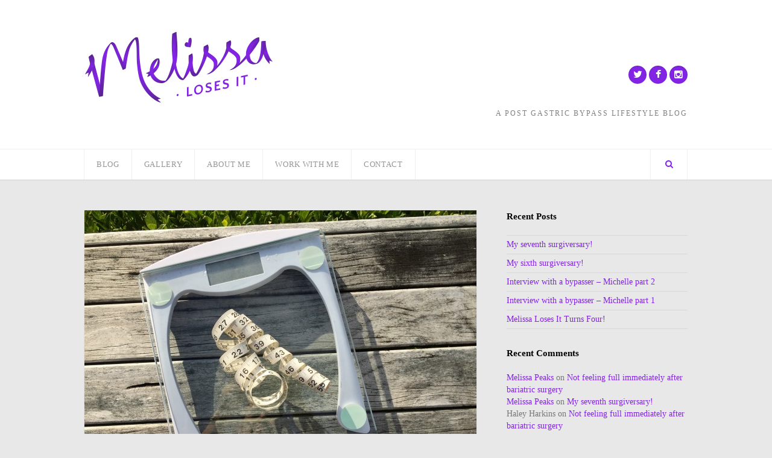

--- FILE ---
content_type: text/html; charset=UTF-8
request_url: https://melissalosesit.co.nz/2015/06/04/goal-weight-and-how-to-pick-one/
body_size: 91711
content:
<!DOCTYPE html>
<html lang="en-AU">

<head>
	<meta charset="UTF-8">
		<meta name="viewport" content="width=device-width, initial-scale=1">
		<link rel="pingback" href="https://melissalosesit.co.nz/xmlrpc.php">
	<!--[if lt IE 9]>
		<script src="https://melissalosesit.co.nz/wp-content/themes/wpex-luxmag/js/plugins/html5.js"></script>
	<![endif]-->
	<meta name='robots' content='index, follow, max-image-preview:large, max-snippet:-1, max-video-preview:-1' />

	<!-- This site is optimized with the Yoast SEO plugin v26.8 - https://yoast.com/product/yoast-seo-wordpress/ -->
	<title>Goal weight and how to pick one - Melissa Loses It</title>
	<link rel="canonical" href="https://melissalosesit.co.nz/2015/06/04/goal-weight-and-how-to-pick-one/" />
	<meta property="og:locale" content="en_US" />
	<meta property="og:type" content="article" />
	<meta property="og:title" content="Goal weight and how to pick one - Melissa Loses It" />
	<meta property="og:description" content="How did I pick a goal weight? I found after my gastric bypass surgery when I was in the initial stages and losing weight at a great rate of knots one of the first things people would ask me would be, “How much weight have you lost?” That would almost be immediately followed with, “What’s&hellip;" />
	<meta property="og:url" content="https://melissalosesit.co.nz/2015/06/04/goal-weight-and-how-to-pick-one/" />
	<meta property="og:site_name" content="Melissa Loses It" />
	<meta property="article:publisher" content="https://www.facebook.com/pages/Melissa-Loses-It/1597188537195736" />
	<meta property="article:published_time" content="2015-06-04T01:19:07+00:00" />
	<meta property="article:modified_time" content="2016-04-11T00:46:40+00:00" />
	<meta property="og:image" content="https://melissalosesit.co.nz/wp-content/uploads/2015/05/IMG_9823-1024x768.jpg" />
	<meta property="og:image:width" content="1024" />
	<meta property="og:image:height" content="768" />
	<meta property="og:image:type" content="image/jpeg" />
	<meta name="author" content="Melissa Peaks" />
	<meta name="twitter:card" content="summary_large_image" />
	<meta name="twitter:creator" content="@melissalosesit" />
	<meta name="twitter:site" content="@melissalosesit" />
	<meta name="twitter:label1" content="Written by" />
	<meta name="twitter:data1" content="Melissa Peaks" />
	<meta name="twitter:label2" content="Est. reading time" />
	<meta name="twitter:data2" content="3 minutes" />
	<script type="application/ld+json" class="yoast-schema-graph">{"@context":"https://schema.org","@graph":[{"@type":"Article","@id":"https://melissalosesit.co.nz/2015/06/04/goal-weight-and-how-to-pick-one/#article","isPartOf":{"@id":"https://melissalosesit.co.nz/2015/06/04/goal-weight-and-how-to-pick-one/"},"author":{"name":"Melissa Peaks","@id":"https://melissalosesit.co.nz/#/schema/person/14162d2e48e1b2e1521df46bc6f47785"},"headline":"Goal weight and how to pick one","datePublished":"2015-06-04T01:19:07+00:00","dateModified":"2016-04-11T00:46:40+00:00","mainEntityOfPage":{"@id":"https://melissalosesit.co.nz/2015/06/04/goal-weight-and-how-to-pick-one/"},"wordCount":585,"commentCount":5,"image":{"@id":"https://melissalosesit.co.nz/2015/06/04/goal-weight-and-how-to-pick-one/#primaryimage"},"thumbnailUrl":"https://i0.wp.com/melissalosesit.co.nz/wp-content/uploads/2015/05/IMG_9823.jpg?fit=3264%2C2448&ssl=1","keywords":["Auckland","Bariatric","Bariatric Surgery","Bariatrics","Blog","Blogger","Gastric Bypass","Goal","Goal Weight","New Zealand","NZ","RNY","Weight","Weight Loss","weight loss surgery","Weight Maintenance","Weight Management","Weight Reduction","WLS"],"articleSection":["Gastric Bypass","Progress","Strategies for Success"],"inLanguage":"en-AU","potentialAction":[{"@type":"CommentAction","name":"Comment","target":["https://melissalosesit.co.nz/2015/06/04/goal-weight-and-how-to-pick-one/#respond"]}]},{"@type":"WebPage","@id":"https://melissalosesit.co.nz/2015/06/04/goal-weight-and-how-to-pick-one/","url":"https://melissalosesit.co.nz/2015/06/04/goal-weight-and-how-to-pick-one/","name":"Goal weight and how to pick one - Melissa Loses It","isPartOf":{"@id":"https://melissalosesit.co.nz/#website"},"primaryImageOfPage":{"@id":"https://melissalosesit.co.nz/2015/06/04/goal-weight-and-how-to-pick-one/#primaryimage"},"image":{"@id":"https://melissalosesit.co.nz/2015/06/04/goal-weight-and-how-to-pick-one/#primaryimage"},"thumbnailUrl":"https://i0.wp.com/melissalosesit.co.nz/wp-content/uploads/2015/05/IMG_9823.jpg?fit=3264%2C2448&ssl=1","datePublished":"2015-06-04T01:19:07+00:00","dateModified":"2016-04-11T00:46:40+00:00","author":{"@id":"https://melissalosesit.co.nz/#/schema/person/14162d2e48e1b2e1521df46bc6f47785"},"breadcrumb":{"@id":"https://melissalosesit.co.nz/2015/06/04/goal-weight-and-how-to-pick-one/#breadcrumb"},"inLanguage":"en-AU","potentialAction":[{"@type":"ReadAction","target":["https://melissalosesit.co.nz/2015/06/04/goal-weight-and-how-to-pick-one/"]}]},{"@type":"ImageObject","inLanguage":"en-AU","@id":"https://melissalosesit.co.nz/2015/06/04/goal-weight-and-how-to-pick-one/#primaryimage","url":"https://i0.wp.com/melissalosesit.co.nz/wp-content/uploads/2015/05/IMG_9823.jpg?fit=3264%2C2448&ssl=1","contentUrl":"https://i0.wp.com/melissalosesit.co.nz/wp-content/uploads/2015/05/IMG_9823.jpg?fit=3264%2C2448&ssl=1","width":3264,"height":2448,"caption":"Weight Loss Surgery, Scales, Weight Watchers Scales, Measuring tape, Goal weight"},{"@type":"BreadcrumbList","@id":"https://melissalosesit.co.nz/2015/06/04/goal-weight-and-how-to-pick-one/#breadcrumb","itemListElement":[{"@type":"ListItem","position":1,"name":"Home","item":"https://melissalosesit.co.nz/"},{"@type":"ListItem","position":2,"name":"Goal weight and how to pick one"}]},{"@type":"WebSite","@id":"https://melissalosesit.co.nz/#website","url":"https://melissalosesit.co.nz/","name":"Melissa Loses It","description":"A post gastric bypass lifestyle blog","potentialAction":[{"@type":"SearchAction","target":{"@type":"EntryPoint","urlTemplate":"https://melissalosesit.co.nz/?s={search_term_string}"},"query-input":{"@type":"PropertyValueSpecification","valueRequired":true,"valueName":"search_term_string"}}],"inLanguage":"en-AU"},{"@type":"Person","@id":"https://melissalosesit.co.nz/#/schema/person/14162d2e48e1b2e1521df46bc6f47785","name":"Melissa Peaks","image":{"@type":"ImageObject","inLanguage":"en-AU","@id":"https://melissalosesit.co.nz/#/schema/person/image/","url":"https://secure.gravatar.com/avatar/78f5c053381e0c810e434e337883501b5411759f1d48c24b72f14034e12ce839?s=96&d=mm&r=g","contentUrl":"https://secure.gravatar.com/avatar/78f5c053381e0c810e434e337883501b5411759f1d48c24b72f14034e12ce839?s=96&d=mm&r=g","caption":"Melissa Peaks"},"sameAs":["http://www.melissalosesit.co.nz"],"url":"https://melissalosesit.co.nz/author/melissalosesit/"}]}</script>
	<!-- / Yoast SEO plugin. -->


<link rel='dns-prefetch' href='//secure.gravatar.com' />
<link rel='dns-prefetch' href='//platform-api.sharethis.com' />
<link rel='dns-prefetch' href='//stats.wp.com' />
<link rel='dns-prefetch' href='//fonts.googleapis.com' />
<link rel='dns-prefetch' href='//v0.wordpress.com' />
<link rel='preconnect' href='//i0.wp.com' />
<link rel="alternate" type="application/rss+xml" title="Melissa Loses It &raquo; Feed" href="https://melissalosesit.co.nz/feed/" />
<link rel="alternate" type="application/rss+xml" title="Melissa Loses It &raquo; Comments Feed" href="https://melissalosesit.co.nz/comments/feed/" />
<link rel="alternate" type="application/rss+xml" title="Melissa Loses It &raquo; Goal weight and how to pick one Comments Feed" href="https://melissalosesit.co.nz/2015/06/04/goal-weight-and-how-to-pick-one/feed/" />
<link rel="alternate" title="oEmbed (JSON)" type="application/json+oembed" href="https://melissalosesit.co.nz/wp-json/oembed/1.0/embed?url=https%3A%2F%2Fmelissalosesit.co.nz%2F2015%2F06%2F04%2Fgoal-weight-and-how-to-pick-one%2F" />
<link rel="alternate" title="oEmbed (XML)" type="text/xml+oembed" href="https://melissalosesit.co.nz/wp-json/oembed/1.0/embed?url=https%3A%2F%2Fmelissalosesit.co.nz%2F2015%2F06%2F04%2Fgoal-weight-and-how-to-pick-one%2F&#038;format=xml" />
<style id='wp-img-auto-sizes-contain-inline-css' type='text/css'>
img:is([sizes=auto i],[sizes^="auto," i]){contain-intrinsic-size:3000px 1500px}
/*# sourceURL=wp-img-auto-sizes-contain-inline-css */
</style>

<link rel='stylesheet' id='twb-open-sans-css' href='https://fonts.googleapis.com/css?family=Open+Sans%3A300%2C400%2C500%2C600%2C700%2C800&#038;display=swap&#038;ver=6.9' type='text/css' media='all' />
<link rel='stylesheet' id='twbbwg-global-css' href='https://melissalosesit.co.nz/wp-content/plugins/photo-gallery/booster/assets/css/global.css?ver=1.0.0' type='text/css' media='all' />
<link rel='stylesheet' id='jetpack_related-posts-css' href='https://melissalosesit.co.nz/wp-content/plugins/jetpack/modules/related-posts/related-posts.css?ver=20240116' type='text/css' media='all' />
<style id='wp-emoji-styles-inline-css' type='text/css'>

	img.wp-smiley, img.emoji {
		display: inline !important;
		border: none !important;
		box-shadow: none !important;
		height: 1em !important;
		width: 1em !important;
		margin: 0 0.07em !important;
		vertical-align: -0.1em !important;
		background: none !important;
		padding: 0 !important;
	}
/*# sourceURL=wp-emoji-styles-inline-css */
</style>
<link rel='stylesheet' id='wp-block-library-css' href='https://melissalosesit.co.nz/wp-includes/css/dist/block-library/style.min.css?ver=6.9' type='text/css' media='all' />
<style id='global-styles-inline-css' type='text/css'>
:root{--wp--preset--aspect-ratio--square: 1;--wp--preset--aspect-ratio--4-3: 4/3;--wp--preset--aspect-ratio--3-4: 3/4;--wp--preset--aspect-ratio--3-2: 3/2;--wp--preset--aspect-ratio--2-3: 2/3;--wp--preset--aspect-ratio--16-9: 16/9;--wp--preset--aspect-ratio--9-16: 9/16;--wp--preset--color--black: #000000;--wp--preset--color--cyan-bluish-gray: #abb8c3;--wp--preset--color--white: #ffffff;--wp--preset--color--pale-pink: #f78da7;--wp--preset--color--vivid-red: #cf2e2e;--wp--preset--color--luminous-vivid-orange: #ff6900;--wp--preset--color--luminous-vivid-amber: #fcb900;--wp--preset--color--light-green-cyan: #7bdcb5;--wp--preset--color--vivid-green-cyan: #00d084;--wp--preset--color--pale-cyan-blue: #8ed1fc;--wp--preset--color--vivid-cyan-blue: #0693e3;--wp--preset--color--vivid-purple: #9b51e0;--wp--preset--gradient--vivid-cyan-blue-to-vivid-purple: linear-gradient(135deg,rgb(6,147,227) 0%,rgb(155,81,224) 100%);--wp--preset--gradient--light-green-cyan-to-vivid-green-cyan: linear-gradient(135deg,rgb(122,220,180) 0%,rgb(0,208,130) 100%);--wp--preset--gradient--luminous-vivid-amber-to-luminous-vivid-orange: linear-gradient(135deg,rgb(252,185,0) 0%,rgb(255,105,0) 100%);--wp--preset--gradient--luminous-vivid-orange-to-vivid-red: linear-gradient(135deg,rgb(255,105,0) 0%,rgb(207,46,46) 100%);--wp--preset--gradient--very-light-gray-to-cyan-bluish-gray: linear-gradient(135deg,rgb(238,238,238) 0%,rgb(169,184,195) 100%);--wp--preset--gradient--cool-to-warm-spectrum: linear-gradient(135deg,rgb(74,234,220) 0%,rgb(151,120,209) 20%,rgb(207,42,186) 40%,rgb(238,44,130) 60%,rgb(251,105,98) 80%,rgb(254,248,76) 100%);--wp--preset--gradient--blush-light-purple: linear-gradient(135deg,rgb(255,206,236) 0%,rgb(152,150,240) 100%);--wp--preset--gradient--blush-bordeaux: linear-gradient(135deg,rgb(254,205,165) 0%,rgb(254,45,45) 50%,rgb(107,0,62) 100%);--wp--preset--gradient--luminous-dusk: linear-gradient(135deg,rgb(255,203,112) 0%,rgb(199,81,192) 50%,rgb(65,88,208) 100%);--wp--preset--gradient--pale-ocean: linear-gradient(135deg,rgb(255,245,203) 0%,rgb(182,227,212) 50%,rgb(51,167,181) 100%);--wp--preset--gradient--electric-grass: linear-gradient(135deg,rgb(202,248,128) 0%,rgb(113,206,126) 100%);--wp--preset--gradient--midnight: linear-gradient(135deg,rgb(2,3,129) 0%,rgb(40,116,252) 100%);--wp--preset--font-size--small: 13px;--wp--preset--font-size--medium: 20px;--wp--preset--font-size--large: 36px;--wp--preset--font-size--x-large: 42px;--wp--preset--spacing--20: 0.44rem;--wp--preset--spacing--30: 0.67rem;--wp--preset--spacing--40: 1rem;--wp--preset--spacing--50: 1.5rem;--wp--preset--spacing--60: 2.25rem;--wp--preset--spacing--70: 3.38rem;--wp--preset--spacing--80: 5.06rem;--wp--preset--shadow--natural: 6px 6px 9px rgba(0, 0, 0, 0.2);--wp--preset--shadow--deep: 12px 12px 50px rgba(0, 0, 0, 0.4);--wp--preset--shadow--sharp: 6px 6px 0px rgba(0, 0, 0, 0.2);--wp--preset--shadow--outlined: 6px 6px 0px -3px rgb(255, 255, 255), 6px 6px rgb(0, 0, 0);--wp--preset--shadow--crisp: 6px 6px 0px rgb(0, 0, 0);}:where(.is-layout-flex){gap: 0.5em;}:where(.is-layout-grid){gap: 0.5em;}body .is-layout-flex{display: flex;}.is-layout-flex{flex-wrap: wrap;align-items: center;}.is-layout-flex > :is(*, div){margin: 0;}body .is-layout-grid{display: grid;}.is-layout-grid > :is(*, div){margin: 0;}:where(.wp-block-columns.is-layout-flex){gap: 2em;}:where(.wp-block-columns.is-layout-grid){gap: 2em;}:where(.wp-block-post-template.is-layout-flex){gap: 1.25em;}:where(.wp-block-post-template.is-layout-grid){gap: 1.25em;}.has-black-color{color: var(--wp--preset--color--black) !important;}.has-cyan-bluish-gray-color{color: var(--wp--preset--color--cyan-bluish-gray) !important;}.has-white-color{color: var(--wp--preset--color--white) !important;}.has-pale-pink-color{color: var(--wp--preset--color--pale-pink) !important;}.has-vivid-red-color{color: var(--wp--preset--color--vivid-red) !important;}.has-luminous-vivid-orange-color{color: var(--wp--preset--color--luminous-vivid-orange) !important;}.has-luminous-vivid-amber-color{color: var(--wp--preset--color--luminous-vivid-amber) !important;}.has-light-green-cyan-color{color: var(--wp--preset--color--light-green-cyan) !important;}.has-vivid-green-cyan-color{color: var(--wp--preset--color--vivid-green-cyan) !important;}.has-pale-cyan-blue-color{color: var(--wp--preset--color--pale-cyan-blue) !important;}.has-vivid-cyan-blue-color{color: var(--wp--preset--color--vivid-cyan-blue) !important;}.has-vivid-purple-color{color: var(--wp--preset--color--vivid-purple) !important;}.has-black-background-color{background-color: var(--wp--preset--color--black) !important;}.has-cyan-bluish-gray-background-color{background-color: var(--wp--preset--color--cyan-bluish-gray) !important;}.has-white-background-color{background-color: var(--wp--preset--color--white) !important;}.has-pale-pink-background-color{background-color: var(--wp--preset--color--pale-pink) !important;}.has-vivid-red-background-color{background-color: var(--wp--preset--color--vivid-red) !important;}.has-luminous-vivid-orange-background-color{background-color: var(--wp--preset--color--luminous-vivid-orange) !important;}.has-luminous-vivid-amber-background-color{background-color: var(--wp--preset--color--luminous-vivid-amber) !important;}.has-light-green-cyan-background-color{background-color: var(--wp--preset--color--light-green-cyan) !important;}.has-vivid-green-cyan-background-color{background-color: var(--wp--preset--color--vivid-green-cyan) !important;}.has-pale-cyan-blue-background-color{background-color: var(--wp--preset--color--pale-cyan-blue) !important;}.has-vivid-cyan-blue-background-color{background-color: var(--wp--preset--color--vivid-cyan-blue) !important;}.has-vivid-purple-background-color{background-color: var(--wp--preset--color--vivid-purple) !important;}.has-black-border-color{border-color: var(--wp--preset--color--black) !important;}.has-cyan-bluish-gray-border-color{border-color: var(--wp--preset--color--cyan-bluish-gray) !important;}.has-white-border-color{border-color: var(--wp--preset--color--white) !important;}.has-pale-pink-border-color{border-color: var(--wp--preset--color--pale-pink) !important;}.has-vivid-red-border-color{border-color: var(--wp--preset--color--vivid-red) !important;}.has-luminous-vivid-orange-border-color{border-color: var(--wp--preset--color--luminous-vivid-orange) !important;}.has-luminous-vivid-amber-border-color{border-color: var(--wp--preset--color--luminous-vivid-amber) !important;}.has-light-green-cyan-border-color{border-color: var(--wp--preset--color--light-green-cyan) !important;}.has-vivid-green-cyan-border-color{border-color: var(--wp--preset--color--vivid-green-cyan) !important;}.has-pale-cyan-blue-border-color{border-color: var(--wp--preset--color--pale-cyan-blue) !important;}.has-vivid-cyan-blue-border-color{border-color: var(--wp--preset--color--vivid-cyan-blue) !important;}.has-vivid-purple-border-color{border-color: var(--wp--preset--color--vivid-purple) !important;}.has-vivid-cyan-blue-to-vivid-purple-gradient-background{background: var(--wp--preset--gradient--vivid-cyan-blue-to-vivid-purple) !important;}.has-light-green-cyan-to-vivid-green-cyan-gradient-background{background: var(--wp--preset--gradient--light-green-cyan-to-vivid-green-cyan) !important;}.has-luminous-vivid-amber-to-luminous-vivid-orange-gradient-background{background: var(--wp--preset--gradient--luminous-vivid-amber-to-luminous-vivid-orange) !important;}.has-luminous-vivid-orange-to-vivid-red-gradient-background{background: var(--wp--preset--gradient--luminous-vivid-orange-to-vivid-red) !important;}.has-very-light-gray-to-cyan-bluish-gray-gradient-background{background: var(--wp--preset--gradient--very-light-gray-to-cyan-bluish-gray) !important;}.has-cool-to-warm-spectrum-gradient-background{background: var(--wp--preset--gradient--cool-to-warm-spectrum) !important;}.has-blush-light-purple-gradient-background{background: var(--wp--preset--gradient--blush-light-purple) !important;}.has-blush-bordeaux-gradient-background{background: var(--wp--preset--gradient--blush-bordeaux) !important;}.has-luminous-dusk-gradient-background{background: var(--wp--preset--gradient--luminous-dusk) !important;}.has-pale-ocean-gradient-background{background: var(--wp--preset--gradient--pale-ocean) !important;}.has-electric-grass-gradient-background{background: var(--wp--preset--gradient--electric-grass) !important;}.has-midnight-gradient-background{background: var(--wp--preset--gradient--midnight) !important;}.has-small-font-size{font-size: var(--wp--preset--font-size--small) !important;}.has-medium-font-size{font-size: var(--wp--preset--font-size--medium) !important;}.has-large-font-size{font-size: var(--wp--preset--font-size--large) !important;}.has-x-large-font-size{font-size: var(--wp--preset--font-size--x-large) !important;}
/*# sourceURL=global-styles-inline-css */
</style>

<style id='classic-theme-styles-inline-css' type='text/css'>
/*! This file is auto-generated */
.wp-block-button__link{color:#fff;background-color:#32373c;border-radius:9999px;box-shadow:none;text-decoration:none;padding:calc(.667em + 2px) calc(1.333em + 2px);font-size:1.125em}.wp-block-file__button{background:#32373c;color:#fff;text-decoration:none}
/*# sourceURL=/wp-includes/css/classic-themes.min.css */
</style>
<link rel='stylesheet' id='bwg_fonts-css' href='https://melissalosesit.co.nz/wp-content/plugins/photo-gallery/css/bwg-fonts/fonts.css?ver=0.0.1' type='text/css' media='all' />
<link rel='stylesheet' id='sumoselect-css' href='https://melissalosesit.co.nz/wp-content/plugins/photo-gallery/css/sumoselect.min.css?ver=3.4.6' type='text/css' media='all' />
<link rel='stylesheet' id='mCustomScrollbar-css' href='https://melissalosesit.co.nz/wp-content/plugins/photo-gallery/css/jquery.mCustomScrollbar.min.css?ver=3.1.5' type='text/css' media='all' />
<link rel='stylesheet' id='bwg_frontend-css' href='https://melissalosesit.co.nz/wp-content/plugins/photo-gallery/css/styles.min.css?ver=1.8.37' type='text/css' media='all' />
<link rel='stylesheet' id='symple_shortcode_styles-css' href='https://melissalosesit.co.nz/wp-content/plugins/symple-shortcodes/shortcodes/css/symple_shortcodes_styles.css?ver=6.9' type='text/css' media='all' />
<link rel='stylesheet' id='wpex-style-css' href='https://melissalosesit.co.nz/wp-content/themes/wpex-luxmag/style.css?ver=6.9' type='text/css' media='all' />
<link rel='stylesheet' id='wpex-google-font-source-sans-pro-css' href='http://fonts.googleapis.com/css?family=Source+Sans+Pro%3A300%2C400%2C600%2C700&#038;subset=latin%2Cvietnamese%2Clatin-ext&#038;ver=6.9' type='text/css' media='all' />
<link rel='stylesheet' id='sharedaddy-css' href='https://melissalosesit.co.nz/wp-content/plugins/jetpack/modules/sharedaddy/sharing.css?ver=15.4' type='text/css' media='all' />
<link rel='stylesheet' id='social-logos-css' href='https://melissalosesit.co.nz/wp-content/plugins/jetpack/_inc/social-logos/social-logos.min.css?ver=15.4' type='text/css' media='all' />
<script type="text/javascript" src="https://melissalosesit.co.nz/wp-includes/js/jquery/jquery.min.js?ver=3.7.1" id="jquery-core-js"></script>
<script type="text/javascript" src="https://melissalosesit.co.nz/wp-includes/js/jquery/jquery-migrate.min.js?ver=3.4.1" id="jquery-migrate-js"></script>
<script type="text/javascript" src="https://melissalosesit.co.nz/wp-content/plugins/photo-gallery/booster/assets/js/circle-progress.js?ver=1.2.2" id="twbbwg-circle-js"></script>
<script type="text/javascript" id="twbbwg-global-js-extra">
/* <![CDATA[ */
var twb = {"nonce":"c208f1b88e","ajax_url":"https://melissalosesit.co.nz/wp-admin/admin-ajax.php","plugin_url":"https://melissalosesit.co.nz/wp-content/plugins/photo-gallery/booster","href":"https://melissalosesit.co.nz/wp-admin/admin.php?page=twbbwg_photo-gallery"};
var twb = {"nonce":"c208f1b88e","ajax_url":"https://melissalosesit.co.nz/wp-admin/admin-ajax.php","plugin_url":"https://melissalosesit.co.nz/wp-content/plugins/photo-gallery/booster","href":"https://melissalosesit.co.nz/wp-admin/admin.php?page=twbbwg_photo-gallery"};
//# sourceURL=twbbwg-global-js-extra
/* ]]> */
</script>
<script type="text/javascript" src="https://melissalosesit.co.nz/wp-content/plugins/photo-gallery/booster/assets/js/global.js?ver=1.0.0" id="twbbwg-global-js"></script>
<script type="text/javascript" id="jetpack_related-posts-js-extra">
/* <![CDATA[ */
var related_posts_js_options = {"post_heading":"h4"};
//# sourceURL=jetpack_related-posts-js-extra
/* ]]> */
</script>
<script type="text/javascript" src="https://melissalosesit.co.nz/wp-content/plugins/jetpack/_inc/build/related-posts/related-posts.min.js?ver=20240116" id="jetpack_related-posts-js"></script>
<script type="text/javascript" src="https://melissalosesit.co.nz/wp-content/plugins/photo-gallery/js/jquery.sumoselect.min.js?ver=3.4.6" id="sumoselect-js"></script>
<script type="text/javascript" src="https://melissalosesit.co.nz/wp-content/plugins/photo-gallery/js/tocca.min.js?ver=2.0.9" id="bwg_mobile-js"></script>
<script type="text/javascript" src="https://melissalosesit.co.nz/wp-content/plugins/photo-gallery/js/jquery.mCustomScrollbar.concat.min.js?ver=3.1.5" id="mCustomScrollbar-js"></script>
<script type="text/javascript" src="https://melissalosesit.co.nz/wp-content/plugins/photo-gallery/js/jquery.fullscreen.min.js?ver=0.6.0" id="jquery-fullscreen-js"></script>
<script type="text/javascript" id="bwg_frontend-js-extra">
/* <![CDATA[ */
var bwg_objectsL10n = {"bwg_field_required":"field is required.","bwg_mail_validation":"This is not a valid email address.","bwg_search_result":"There are no images matching your search.","bwg_select_tag":"Select Tag","bwg_order_by":"Order By","bwg_search":"Search","bwg_show_ecommerce":"Show eCommerce","bwg_hide_ecommerce":"Hide eCommerce","bwg_show_comments":"Show Comments","bwg_hide_comments":"Hide Comments","bwg_restore":"Restore","bwg_maximize":"Maximise","bwg_fullscreen":"Fullscreen","bwg_exit_fullscreen":"Exit Fullscreen","bwg_search_tag":"SEARCH...","bwg_tag_no_match":"No tags found","bwg_all_tags_selected":"All tags selected","bwg_tags_selected":"tags selected","play":"Play","pause":"Pause","is_pro":"","bwg_play":"Play","bwg_pause":"Pause","bwg_hide_info":"Hide info","bwg_show_info":"Show info","bwg_hide_rating":"Hide rating","bwg_show_rating":"Show rating","ok":"Ok","cancel":"Cancel","select_all":"Select all","lazy_load":"0","lazy_loader":"https://melissalosesit.co.nz/wp-content/plugins/photo-gallery/images/ajax_loader.png","front_ajax":"0","bwg_tag_see_all":"see all tags","bwg_tag_see_less":"see less tags"};
//# sourceURL=bwg_frontend-js-extra
/* ]]> */
</script>
<script type="text/javascript" src="https://melissalosesit.co.nz/wp-content/plugins/photo-gallery/js/scripts.min.js?ver=1.8.37" id="bwg_frontend-js"></script>
<script type="text/javascript" src="//platform-api.sharethis.com/js/sharethis.js#source=googleanalytics-wordpress#product=ga&amp;property=5b68117878eb8b00113e393c" id="googleanalytics-platform-sharethis-js"></script>
<link rel="https://api.w.org/" href="https://melissalosesit.co.nz/wp-json/" /><link rel="alternate" title="JSON" type="application/json" href="https://melissalosesit.co.nz/wp-json/wp/v2/posts/111" /><link rel="EditURI" type="application/rsd+xml" title="RSD" href="https://melissalosesit.co.nz/xmlrpc.php?rsd" />
<meta name="generator" content="WordPress 6.9" />
<link rel='shortlink' href='https://wp.me/p7LC9S-1N' />
	<style>img#wpstats{display:none}</style>
		<!-- Theme Customizer Styling Options -->
<style type="text/css">
.site-social a{ background:#8224e3 !important; }.site-social a:hover{ background:#000000 !important; }#site-navigation .dropdown-menu > .current-menu-item > a,#site-navigation .dropdown-menu > .current-menu-ancestor > a,#site-navigation .dropdown-menu > .current-menu-parent > a{ color:#8224e3 !important; }#site-navigation .dropdown-menu > .current-menu-ancestor > a:after,#site-navigation .dropdown-menu > .current-menu-parent > a:after,#site-navigation .dropdown-menu > .current-menu-item > a:after{ background:#8224e3 !important; }#site-navigation-wrap .dropdown-menu ul{ background:#8224e3 !important; }#site-navigation .dropdown-menu ul li{ border-color:#000000 !important; }#site-navigation .dropdown-menu ul > li > a{ color:#8224e3 !important; }.header-search-icon{ color:#8224e3 !important; }.header-search-icon:hover{ color:#000000 !important; }h1 a:hover, h2 a:hover, h2 a:hover, h3 a:hover, h4 a:hover, h5 a:hover{ color:#8224e3 !important; }.loop-entry-title a:hover{ color:#8224e3 !important; }.single .entry a, p.logged-in-as a, .comment-navigation a, .page .entry a, .entry-footer a, .home-slider-caption-excerpt a{ color:#8224e3 !important; }.single .entry a:hover, p.logged-in-as a:hover, .comment-navigation a:hover, .page .entry a:hover, .entry-footer a:hover, .home-slider-caption-excerpt a:hover{ color:#8224e3 !important; }.sidebar-container a{ color:#8224e3 !important; }.sidebar-container a:hover{ color:#000000 !important; }input[type="button"], input[type="submit"], .page-numbers a:hover, .page-numbers.current, .page-links span, .page-links a:hover span, .home-slider-caption-excerpt .wpex-readmore a, .loop-entry .wpex-readmore a{ color:#000000 !important; }input[type="button"]:hover, input[type="submit"]:hover, .home-slider-caption-excerpt .wpex-readmore a:hover, .loop-entry .wpex-readmore a:hover{ color:#000000 !important; }input[type="button"]:hover, input[type="submit"]:hover, .home-slider-caption-excerpt .wpex-readmore a:hover, .loop-entry .wpex-readmore a:hover{ background-color:#8224e3 !important; }.loop-entry .wpex-readmore a, .home-slider-caption-excerpt .wpex-readmore a{ color:#000000 !important; }.loop-entry .wpex-readmore a:hover, .home-slider-caption-excerpt .wpex-readmore a:hover{ color:#ffffff !important; }.loop-entry .wpex-readmore a, .home-slider-caption-excerpt .wpex-readmore a{ background-color:#e0e0e0 !important; }.loop-entry .wpex-readmore a:hover, .home-slider-caption-excerpt .wpex-readmore a:hover{ background-color:#8224e3 !important; }.site-scroll-top:hover{ color:#000000 !important; }.site-scroll-top:hover{ background-color:#8224e3 !important; }#home-slider .flex-direction-nav li a:hover{ background-color:#8224e3 !important; }
</style><style type="text/css">.recentcomments a{display:inline !important;padding:0 !important;margin:0 !important;}</style><script>
(function() {
	(function (i, s, o, g, r, a, m) {
		i['GoogleAnalyticsObject'] = r;
		i[r] = i[r] || function () {
				(i[r].q = i[r].q || []).push(arguments)
			}, i[r].l = 1 * new Date();
		a = s.createElement(o),
			m = s.getElementsByTagName(o)[0];
		a.async = 1;
		a.src = g;
		m.parentNode.insertBefore(a, m)
	})(window, document, 'script', 'https://google-analytics.com/analytics.js', 'ga');

	ga('create', 'UA-63096421-1', 'auto');
			ga('send', 'pageview');
	})();
</script>
<style type="text/css" id="custom-background-css">
body.custom-background { background-color: #e8e8e8; }
</style>
		<meta http-equiv="Content-Security-Policy" content="upgrade-insecure-requests">
<script>
  (function(i,s,o,g,r,a,m){i['GoogleAnalyticsObject']=r;i[r]=i[r]||function(){
  (i[r].q=i[r].q||[]).push(arguments)},i[r].l=1*new Date();a=s.createElement(o),
  m=s.getElementsByTagName(o)[0];a.async=1;a.src=g;m.parentNode.insertBefore(a,m)
  })(window,document,'script','//www.google-analytics.com/analytics.js','ga');

  ga('create', 'UA-63096421-1', 'auto');
  ga('send', 'pageview');

</script>
</head>

<body class="wp-singular post-template-default single single-post postid-111 single-format-gallery custom-background wp-theme-wpex-luxmag symple-shortcodes  symple-shortcodes-responsive wpex-theme responsive default-skin right-sidebar entry-columns-3 with-sidebar modula-best-grid-gallery">

	<div id="wrap" class="clr">

		<div id="header-wrap" class="clr">
			<header id="header" class="site-header clr container" role="banner">
				<div class="site-branding clr">
							<div id="logo" class="clr">
							<a href="https://melissalosesit.co.nz" title="Melissa Loses It" rel="home"><img src="http://melissalosesit.co.nz/wp-content/uploads/2015/05/MLI-website-logo-large-1x.png" alt="Melissa Loses It" /></a>
					</div><!-- #logo -->
								<div id="blog-description" class="clr">
							A post gastric bypass lifestyle blog						</div><!-- #blog-description -->
									</div><!-- .site-branding -->
				<div class="site-social clr"><a href="http://www.twitter.com/melissalosesit" title="Twitter" target="_blank"><i class="fa fa-twitter"></i></a><a href="https://www.facebook.com/pages/Melissa-Loses-It/1597188537195736?fref=ts" title="Facebook" target="_blank"><i class="fa fa-facebook"></i></a><a href="http://www.instagram.com/melissalosesitblog" title="Instagram" target="_blank"><i class="fa fa-instagram"></i></a></div>			</header><!-- #header -->
		</div><!-- #header-wrap -->

		<div id="site-navigation-wrap" class="clr ">
			<div id="site-navigation-inner" class="clr">
				<nav id="site-navigation" class="navigation main-navigation clr container" role="navigation">
										<a href="#mobile-nav" class="navigation-toggle"><span class="fa fa-bars navigation-toggle-icon"></span><span class="navigation-toggle-text">Click here to navigate</span></a>
					<div class="menu-main-menu-container"><ul id="menu-main-menu" class="main-nav dropdown-menu sf-menu"><li id="menu-item-27" class="menu-item menu-item-type-custom menu-item-object-custom menu-item-home menu-item-27"><a href="http://melissalosesit.co.nz/">Blog</a></li>
<li id="menu-item-64" class="menu-item menu-item-type-post_type menu-item-object-page menu-item-64"><a href="https://melissalosesit.co.nz/gallery/">Gallery</a></li>
<li id="menu-item-21" class="menu-item menu-item-type-post_type menu-item-object-page menu-item-21"><a href="https://melissalosesit.co.nz/about-me/">About Me</a></li>
<li id="menu-item-747" class="menu-item menu-item-type-post_type menu-item-object-page menu-item-747"><a href="https://melissalosesit.co.nz/work-with-me/">Work With Me</a></li>
<li id="menu-item-16" class="menu-item menu-item-type-post_type menu-item-object-page menu-item-16"><a href="https://melissalosesit.co.nz/about-me-contact/">Contact</a></li>
</ul></div>												<a href="#" class="header-search-icon" title="Search">
			<span class="fa fa-search"></span>
		</a><!-- .header-search-icon -->
					</nav><!-- #site-navigation -->
			</div><!-- #site-navigation-inner -->
		</div><!-- #site-navigation-wrap -->

		<div class="site-main-wrap clr">
			<div id="main" class="site-main clr container">
					<div class="search-overlay clr">
			<form method="get" id="searchform" class="overlay-searchform" action="https://melissalosesit.co.nz/" role="search">
				<input type="search" class="field" name="s" id="s" value="To search type and hit enter" onfocus="if(this.value==this.defaultValue)this.value='';" onblur="if(this.value=='')this.value=this.defaultValue;" autocomplete="off" />
			</form>
		</div><!-- .search-overlay -->
	
	<div id="primary" class="content-area clr">
				<div id="content" class="site-content left-content boxed-content clr" role="main">
			<article class="single-post-article clr">
				<div class="single-post-media clr">
					
			<div class="flexslider-wrap post-gallery clr">
			<div class="flexslider loading">
				<ul class="slides clr wpex-gallery-lightbox">
												<li>
								<figure>
																		<img src="https://melissalosesit.co.nz/wp-content/uploads/2015/05/IMG_9823-650x450.jpg" alt="Weight Loss Surgery, Scales, Weight Watchers Scales, Measuring tape, Goal weight" width="650" height="450" />
																										</figure>
							</li>
															</ul>
			</div>
		</div>
	
				</div><!-- .single-post-media -->
				<header class="post-header clr">
							
			<div class="post-meta clr">
									<div class="post-meta-date">
						<span class="fa fa-clock-o"></span>4 June 2015					</div>
														<div class="post-meta-author">
						<span class="fa fa-user"></span><a href="https://melissalosesit.co.nz/author/melissalosesit/" title="Posts by Melissa Peaks" rel="author">Melissa Peaks</a>					</div>
																				<div class="post-meta-category">
							<span class="fa fa-folder"></span><a href="https://melissalosesit.co.nz/category/gastric-bypass/">Gastric Bypass</a>, <a href="https://melissalosesit.co.nz/category/progress/">Progress</a>, <a href="https://melissalosesit.co.nz/category/strategies-for-success/">Strategies for Success</a>						</div>
																									<div class="post-meta-comments">
							<span class="fa fa-comments"></span><a href="https://melissalosesit.co.nz/2015/06/04/goal-weight-and-how-to-pick-one/#comments">5 Comments<span class="screen-reader-text"> on Goal weight and how to pick one</span></a>						</div>
																</div><!-- .post-meta -->

				
							<h1 class="post-header-title">Goal weight and how to pick one</h1>
				</header><!-- .page-header -->
				<div class="entry clr">
					<p>How did I pick a goal weight?</p>
<p>I found after my gastric bypass surgery when I was in the initial stages and losing weight at a great rate of knots one of the first things people would ask me would be, “How much weight have you lost?” That would almost be immediately followed with, “What’s your goal weight?” I’m not sure if they are asking to see if they thought the goal I had set myself was achievable or to see if they ‘approved’ of the weight I was aiming for but I certainly got lots of opinions about the goal weight I had set myself.</p>
<p>In picking my goal weight I had little to go on because I had been overweight to varying degrees since as long as I can remember so I didn’t immediately have a goal weight in mind. Once as an adult, on a specific diet, I had got down to 70 kilos and that was a good place where I remember being almost happy with where my body was and the clothes size I fit.</p>
<p>I hadn’t stayed at 70 kilos for long when I got there but I knew I was just starting to fit into a size 12 and thought I would aim to be a size 12 again. Anything smaller than that just seemed totally out of reach. Also I didn’t want to get hung up on a scale number that I might not reach because I did not know when my body was going to decide it had had enough and stop the weight loss and a clothing size seemed like a better thing to aim for.</p>
<p>I looked at the BMI scale and the ‘normal’ range (from the Heart Foundation website) is between 18.5 and 24.9. I really hoped that I would get in the healthy range of the BMI scale as I didn’t want to have a gastric bypass and still be technically ‘overweight’. This was quite a big goal as the bariatric team expect you to lose a percentage of your excess weight not necessarily all of your excess weight to be classed, in their books, as a success.</p>
<p>I picked 65 kilos as my goal weight. I thought that that would correspond with a clothes size 12 which was more my goal than the number on the scales. In BMI terms 65 kilos, for my height, would get me comfortably in the ‘healthy’ range with a BMI of 23.59 leaving a bit of wiggle room until I would clock over into the ‘overweight’ range again.</p>
<p>Having a goal in mind really helped push me on some of the harder days and gave me a focus. At the start knowing I had a goal to lose 67 kilos was really daunting and a few people told me I wouldn’t do it (or even worse that I didn’t need to) even with the help of the gastric bypass surgery. Well, that said, I did it and I have slightly surpassed my initial goal. Now I just have to maintain it!</p>
<p>Hopefully, if you are setting out on a road to weight loss surgery, this has been helpful to you. If you have had bariatric surgery how did you pick your goal weight? Let me know in the comments below if this was helpful or if you used any of the strategies I did to pick your goal weight I’d love to know how you picked your magic little number!</p>
<div class="sharedaddy sd-sharing-enabled"><div class="robots-nocontent sd-block sd-social sd-social-icon sd-sharing"><h3 class="sd-title">Share this:</h3><div class="sd-content"><ul><li class="share-twitter"><a rel="nofollow noopener noreferrer"
				data-shared="sharing-twitter-111"
				class="share-twitter sd-button share-icon no-text"
				href="https://melissalosesit.co.nz/2015/06/04/goal-weight-and-how-to-pick-one/?share=twitter"
				target="_blank"
				aria-labelledby="sharing-twitter-111"
				>
				<span id="sharing-twitter-111" hidden>Click to share on X (Opens in new window)</span>
				<span>X</span>
			</a></li><li class="share-facebook"><a rel="nofollow noopener noreferrer"
				data-shared="sharing-facebook-111"
				class="share-facebook sd-button share-icon no-text"
				href="https://melissalosesit.co.nz/2015/06/04/goal-weight-and-how-to-pick-one/?share=facebook"
				target="_blank"
				aria-labelledby="sharing-facebook-111"
				>
				<span id="sharing-facebook-111" hidden>Click to share on Facebook (Opens in new window)</span>
				<span>Facebook</span>
			</a></li><li class="share-end"></li></ul></div></div></div>
<div id='jp-relatedposts' class='jp-relatedposts' >
	<h3 class="jp-relatedposts-headline"><em>Related</em></h3>
</div>											<div class="post-tags"><span class="strong">Post Tagged:</span> <a href="https://melissalosesit.co.nz/tag/auckland/" rel="tag">Auckland</a>, <a href="https://melissalosesit.co.nz/tag/bariatric/" rel="tag">Bariatric</a>, <a href="https://melissalosesit.co.nz/tag/bariatric-surgery/" rel="tag">Bariatric Surgery</a>, <a href="https://melissalosesit.co.nz/tag/bariatrics/" rel="tag">Bariatrics</a>, <a href="https://melissalosesit.co.nz/tag/blog/" rel="tag">Blog</a>, <a href="https://melissalosesit.co.nz/tag/blogger/" rel="tag">Blogger</a>, <a href="https://melissalosesit.co.nz/tag/gastric-bypass/" rel="tag">Gastric Bypass</a>, <a href="https://melissalosesit.co.nz/tag/goal/" rel="tag">Goal</a>, <a href="https://melissalosesit.co.nz/tag/goal-weight/" rel="tag">Goal Weight</a>, <a href="https://melissalosesit.co.nz/tag/new-zealand/" rel="tag">New Zealand</a>, <a href="https://melissalosesit.co.nz/tag/nz/" rel="tag">NZ</a>, <a href="https://melissalosesit.co.nz/tag/rny/" rel="tag">RNY</a>, <a href="https://melissalosesit.co.nz/tag/weight/" rel="tag">Weight</a>, <a href="https://melissalosesit.co.nz/tag/weight-loss/" rel="tag">Weight Loss</a>, <a href="https://melissalosesit.co.nz/tag/weight-loss-surgery/" rel="tag">weight loss surgery</a>, <a href="https://melissalosesit.co.nz/tag/weight-maintenance/" rel="tag">Weight Maintenance</a>, <a href="https://melissalosesit.co.nz/tag/weight-management/" rel="tag">Weight Management</a>, <a href="https://melissalosesit.co.nz/tag/weight-reduction/" rel="tag">Weight Reduction</a>, <a href="https://melissalosesit.co.nz/tag/wls/" rel="tag">WLS</a></div> 
									<div class="single-post-pagination clr">
							<div class="post-next"><strong>Next Post:</strong> <a href="https://melissalosesit.co.nz/2015/06/02/the-hardest-breakup/" rel="prev">The Hardest Breakup</a></div>				<div class="post-prev"><strong>Previous Post:</strong> <a href="https://melissalosesit.co.nz/2015/06/06/my-beauty-review-article/" rel="next">My Beauty Review Article</a></div>					</div><!-- .post-post-pagination -->
					</div><!-- .entry -->
			</article>
			
		<div class="social-share clr">
									<a href="http://twitter.com/share?text=Goal+weight+and+how+to+pick+one&amp;url=https%3A%2F%2Fmelissalosesit.co.nz%2F2015%2F06%2F04%2Fgoal-weight-and-how-to-pick-one%2F" target="_blank" title="Share on Twitter" rel="nofollow" class="twitter-share" onclick="javascript:window.open(this.href,
				'', 'menubar=no,toolbar=no,resizable=yes,scrollbars=yes,height=600,width=600');return false;"><span class="fa fa-twitter"></span>Tweet</a>
											<a href="http://www.facebook.com/share.php?u=https%3A%2F%2Fmelissalosesit.co.nz%2F2015%2F06%2F04%2Fgoal-weight-and-how-to-pick-one%2F" target="_blank" title="Share on Facebook" rel="nofollow" class="facebook-share" onclick="javascript:window.open(this.href,
				'', 'menubar=no,toolbar=no,resizable=yes,scrollbars=yes,height=600,width=600');return false;"><span class="fa fa-facebook"></span>Like</a>
								</div>

		<section class="author-bio clr">
		<div class="author-bio-title"><span class="fa fa-user"></span>This article was written by</div>
		<div class="author-bio-inner clr">
			<div class="author-bio-avatar">
				<a href="https://melissalosesit.co.nz/author/melissalosesit/" title="Visit Author Page"><img alt='' src='https://secure.gravatar.com/avatar/78f5c053381e0c810e434e337883501b5411759f1d48c24b72f14034e12ce839?s=70&#038;d=mm&#038;r=g' srcset='https://secure.gravatar.com/avatar/78f5c053381e0c810e434e337883501b5411759f1d48c24b72f14034e12ce839?s=140&#038;d=mm&#038;r=g 2x' class='avatar avatar-70 photo' height='70' width='70' decoding='async'/></a>
			</div><!-- .author-bio-avatar -->
			<div class="author-bio-content">
				<div class="author-bio-author"><a href="https://melissalosesit.co.nz/author/melissalosesit/" title="Visit Author Page">Melissa Peaks</a></div>
									<div class="author-bio-url">
													<span>Website:</span> <a href="http://www.melissalosesit.co.nz" title="">Melissa Loses It</a>
											</div>
								<p></p>
			</div><!-- .author-bio-content -->
			<div class="author-bio-social clr">
									<a href="http://www.twitter.com/melissalosesit" title="Twitter" class="twitter" target="_blank"><span class="fa fa-twitter"></span></a>
									<a href="http://www.instagram.com/melissalosesitblog" title="Instagram" class="instagram" target="_blank"><span class="fa fa-instagram"></span></a>
							</div><!-- .author-bio-social -->
		</div><!-- .author-bio-inner -->
	</section><!-- .author-bio -->
				<section class="related-posts clr">
					<div class="related-posts-title"><span class="fa fa-pencil"></span>Related Posts</div>
					
<article class="related-entry">
			<div class="related-entry-media clr">
			<div class="related-entry-thumbnail">
				<a href="https://melissalosesit.co.nz/2015/08/11/quest-protein-bars-review/" title="Quest protein bars review">
					<img src="https://melissalosesit.co.nz/wp-content/uploads/2015/05/IMG_0246-e1432972419548-650x450.jpg" alt="Quest protein bars review" width="650" height="450" />
					<span class="overlay"></span>
				</a>
			</div><!-- .related-entry-thumbnail -->
		</div><!-- .related-entry-media -->
		<div class="related-entry-content clr">
		<div class="related-entry-title"><a href="https://melissalosesit.co.nz/2015/08/11/quest-protein-bars-review/" title="Quest protein bars review">Quest protein bars review</a></div>
		<div class="related-entry-excerpt entry clr">
			If you follow any of the online American based weight&hellip;		</div><!-- .related-entry-excerpt -->
	</div><!-- .related-entry-content -->
</article><!-- .related-entry -->
<article class="related-entry">
			<div class="related-entry-media clr">
			<div class="related-entry-thumbnail">
				<a href="https://melissalosesit.co.nz/2017/02/02/a-guide-to-weight-loss-surgery-acronyms-and-terms/" title="A guide to weight loss surgery acronyms and terms">
					<img src="https://melissalosesit.co.nz/wp-content/uploads/2016/05/IMG_6606-650x450.jpg" alt="A guide to weight loss surgery acronyms and terms" width="650" height="450" />
					<span class="overlay"></span>
				</a>
			</div><!-- .related-entry-thumbnail -->
		</div><!-- .related-entry-media -->
		<div class="related-entry-content clr">
		<div class="related-entry-title"><a href="https://melissalosesit.co.nz/2017/02/02/a-guide-to-weight-loss-surgery-acronyms-and-terms/" title="A guide to weight loss surgery acronyms and terms">A guide to weight loss surgery acronyms and terms</a></div>
		<div class="related-entry-excerpt entry clr">
			If you’re new to the world of weight loss surgery&hellip;		</div><!-- .related-entry-excerpt -->
	</div><!-- .related-entry-content -->
</article><!-- .related-entry -->
<article class="related-entry">
			<div class="related-entry-media clr">
			<div class="related-entry-thumbnail">
				<a href="https://melissalosesit.co.nz/2018/12/11/regain-weight-loss-surgery/" title="Regain after weight loss surgery and what to do about it">
					<img src="https://melissalosesit.co.nz/wp-content/uploads/2018/12/IMG_5335-650x450.jpg" alt="Regain after weight loss surgery and what to do about it" width="650" height="450" />
					<span class="overlay"></span>
				</a>
			</div><!-- .related-entry-thumbnail -->
		</div><!-- .related-entry-media -->
		<div class="related-entry-content clr">
		<div class="related-entry-title"><a href="https://melissalosesit.co.nz/2018/12/11/regain-weight-loss-surgery/" title="Regain after weight loss surgery and what to do about it">Regain after weight loss surgery and what to do about it</a></div>
		<div class="related-entry-excerpt entry clr">
			&nbsp; Let’s talk about regain. One simple word that will&hellip;		</div><!-- .related-entry-excerpt -->
	</div><!-- .related-entry-content -->
</article><!-- .related-entry -->				</section>
			
<div id="comments" class="comments-area clr">
			<div class="comments-title">
			<span class="fa fa-comments"></span>
			There are 5 comments for this article		</div>
		<div class="comments-inner clr">
					<ol class="commentlist">
						<li id="li-comment-172">
			<article id="comment-172" class="comment even thread-even depth-1 clr">
				<div class="comment-author vcard">
					<img alt='' src='https://secure.gravatar.com/avatar/6d3e1517d3ff0708d332a1eeccf5d522db03fa94b6c128f95c8bc595033a5cf8?s=45&#038;d=mm&#038;r=g' srcset='https://secure.gravatar.com/avatar/6d3e1517d3ff0708d332a1eeccf5d522db03fa94b6c128f95c8bc595033a5cf8?s=90&#038;d=mm&#038;r=g 2x' class='avatar avatar-45 photo' height='45' width='45' decoding='async'/>				</div><!-- .comment-author -->
				<div class="comment-details clr">
					<header class="comment-meta">
						<cite class="fn">
															<a href="http://www.lenatalksbeauty.com" class="url" rel="ugc external nofollow">Lena</a>																				</cite>
						<span class="comment-date">
						<a href="https://melissalosesit.co.nz/2015/06/04/goal-weight-and-how-to-pick-one/#comment-172"><time datetime="2015-06-11T15:55:17+12:00">11 June 2015</time></a> at 3:55 pm						</span><!-- .comment-date -->
					</header><!-- .comment-meta -->
										<div class="comment-content entry clr">
						<p>I haven&#8217;t had bariatric surgery, but I am trying to lose weight. I&#8217;ve been overweight almost all of my adult life, and so it&#8217;s hard to think of a goal weight. In addition, I think I must have dense bones or lots of muscle or something because I have friends who weigh the same as me and wear much larger clothes. Like I searched some chart thing about what my goal should be and it was a weight I was when I was about 13, before I was overweight at all, and I don&#8217;t think that&#8217;s realistic at all. To start with I have a goal of wanting to be under 100kg, and then under 90, and then under 80, and we&#8217;ll see how we go.</p>
					</div><!-- .comment-content -->
					<div class="reply comment-reply-link">
						<a rel="nofollow" class="comment-reply-link" href="#comment-172" data-commentid="172" data-postid="111" data-belowelement="comment-172" data-respondelement="respond" data-replyto="Reply to Lena" aria-label="Reply to Lena">Reply to this message</a>					</div><!-- .reply -->
				</div><!-- .comment-details -->
			</article><!-- #comment-## -->
		<ul class="children">
		<li id="li-comment-173">
			<article id="comment-173" class="comment byuser comment-author-melissalosesit bypostauthor odd alt depth-2 clr">
				<div class="comment-author vcard">
					<img alt='' src='https://secure.gravatar.com/avatar/78f5c053381e0c810e434e337883501b5411759f1d48c24b72f14034e12ce839?s=45&#038;d=mm&#038;r=g' srcset='https://secure.gravatar.com/avatar/78f5c053381e0c810e434e337883501b5411759f1d48c24b72f14034e12ce839?s=90&#038;d=mm&#038;r=g 2x' class='avatar avatar-45 photo' height='45' width='45' decoding='async'/>				</div><!-- .comment-author -->
				<div class="comment-details clr">
					<header class="comment-meta">
						<cite class="fn">
															<a href="http://www.melissalosesit.co.nz" class="url" rel="ugc external nofollow">Melissa Peaks</a>																																		<span class="author-badge">Author</span>
																							</cite>
						<span class="comment-date">
						<a href="https://melissalosesit.co.nz/2015/06/04/goal-weight-and-how-to-pick-one/#comment-173"><time datetime="2015-06-11T18:41:21+12:00">11 June 2015</time></a> at 6:41 pm						</span><!-- .comment-date -->
					</header><!-- .comment-meta -->
										<div class="comment-content entry clr">
						<p>I think we must have a similar body type Lena because people never thought I &#8216;looked&#8217; whatever I weighed which must be a good thing! OUr body types are all so different in terms of how and where we hold our weight and that&#8217;s why its hard to compare side by side even if your a relatively similar weight to someone else. I think your approach with goals is a great why to do it. Breaking them down into smaller chunks makes the feel much more achievable and then as you get towards where you are feeling happy and confident with your weight/shape/clothing size (because there is so much more to it than scale number) then you can a point to settle. Thanks for reading I appreciate it!</p>
					</div><!-- .comment-content -->
					<div class="reply comment-reply-link">
						<a rel="nofollow" class="comment-reply-link" href="#comment-173" data-commentid="173" data-postid="111" data-belowelement="comment-173" data-respondelement="respond" data-replyto="Reply to Melissa Peaks" aria-label="Reply to Melissa Peaks">Reply to this message</a>					</div><!-- .reply -->
				</div><!-- .comment-details -->
			</article><!-- #comment-## -->
		</li><!-- #comment-## -->
</ul><!-- .children -->
</li><!-- #comment-## -->
		<li id="li-comment-2589">
			<article id="comment-2589" class="comment even thread-odd thread-alt depth-1 clr">
				<div class="comment-author vcard">
					<img alt='' src='https://secure.gravatar.com/avatar/49699589e683e9eb1866c7778268b6d5b1aed1968ad934b594dd3ab5e5494d68?s=45&#038;d=mm&#038;r=g' srcset='https://secure.gravatar.com/avatar/49699589e683e9eb1866c7778268b6d5b1aed1968ad934b594dd3ab5e5494d68?s=90&#038;d=mm&#038;r=g 2x' class='avatar avatar-45 photo' height='45' width='45' loading='lazy' decoding='async'/>				</div><!-- .comment-author -->
				<div class="comment-details clr">
					<header class="comment-meta">
						<cite class="fn">
															Faiza																				</cite>
						<span class="comment-date">
						<a href="https://melissalosesit.co.nz/2015/06/04/goal-weight-and-how-to-pick-one/#comment-2589"><time datetime="2016-09-19T14:34:55+12:00">19 September 2016</time></a> at 2:34 pm						</span><!-- .comment-date -->
					</header><!-- .comment-meta -->
										<div class="comment-content entry clr">
						<p>Its just baby fat&#8230;I was hopeful as a young child that I would grow up and the weight would just get less. Well I can remember getting bigger every year, being far away from my family and working being my focus, just did not help. I always wanted to believe that I could lose weight by myself and I tried quite a few things with some success. Finally I registered at 151kg.  That was certainly my turning point. I started the process. It was a short time (it felt like a short time) and I reached my goal set by the team in order to progress to the operation. I managed to maintain this and went in to the operation with 138kgs. I felt anxious and excited all at once. I don&#8217;t think I ever considered a goal weight but accepted that I needed to be at least 64kgs in order to be well in every way possible. I am walking my journey and if that is my goal I have to work towards losing at least 75kgs. I know it is a lot but I am ready and taking courage from your experience. 🙂</p>
					</div><!-- .comment-content -->
					<div class="reply comment-reply-link">
						<a rel="nofollow" class="comment-reply-link" href="#comment-2589" data-commentid="2589" data-postid="111" data-belowelement="comment-2589" data-respondelement="respond" data-replyto="Reply to Faiza" aria-label="Reply to Faiza">Reply to this message</a>					</div><!-- .reply -->
				</div><!-- .comment-details -->
			</article><!-- #comment-## -->
		<ul class="children">
		<li id="li-comment-2591">
			<article id="comment-2591" class="comment byuser comment-author-melissalosesit bypostauthor odd alt depth-2 clr">
				<div class="comment-author vcard">
					<img alt='' src='https://secure.gravatar.com/avatar/78f5c053381e0c810e434e337883501b5411759f1d48c24b72f14034e12ce839?s=45&#038;d=mm&#038;r=g' srcset='https://secure.gravatar.com/avatar/78f5c053381e0c810e434e337883501b5411759f1d48c24b72f14034e12ce839?s=90&#038;d=mm&#038;r=g 2x' class='avatar avatar-45 photo' height='45' width='45' loading='lazy' decoding='async'/>				</div><!-- .comment-author -->
				<div class="comment-details clr">
					<header class="comment-meta">
						<cite class="fn">
															<a href="http://www.melissalosesit.co.nz" class="url" rel="ugc external nofollow">Melissa Peaks</a>																																		<span class="author-badge">Author</span>
																							</cite>
						<span class="comment-date">
						<a href="https://melissalosesit.co.nz/2015/06/04/goal-weight-and-how-to-pick-one/#comment-2591"><time datetime="2016-09-19T19:39:37+12:00">19 September 2016</time></a> at 7:39 pm						</span><!-- .comment-date -->
					</header><!-- .comment-meta -->
										<div class="comment-content entry clr">
						<p>It&#8217;s good to have something to work towards! It does sound like a lot but you can do it. Stick to your nutrition plan, do everything else you should and it will happen!</p>
					</div><!-- .comment-content -->
					<div class="reply comment-reply-link">
						<a rel="nofollow" class="comment-reply-link" href="#comment-2591" data-commentid="2591" data-postid="111" data-belowelement="comment-2591" data-respondelement="respond" data-replyto="Reply to Melissa Peaks" aria-label="Reply to Melissa Peaks">Reply to this message</a>					</div><!-- .reply -->
				</div><!-- .comment-details -->
			</article><!-- #comment-## -->
		</li><!-- #comment-## -->
		<li id="li-comment-3583">
			<article id="comment-3583" class="comment even depth-2 clr">
				<div class="comment-author vcard">
					<img alt='' src='https://secure.gravatar.com/avatar/0b8afee7621b61f8738991c47fddf00a93e0d805fd19c354e11a2f20afa00896?s=45&#038;d=mm&#038;r=g' srcset='https://secure.gravatar.com/avatar/0b8afee7621b61f8738991c47fddf00a93e0d805fd19c354e11a2f20afa00896?s=90&#038;d=mm&#038;r=g 2x' class='avatar avatar-45 photo' height='45' width='45' loading='lazy' decoding='async'/>				</div><!-- .comment-author -->
				<div class="comment-details clr">
					<header class="comment-meta">
						<cite class="fn">
															Carolyn																				</cite>
						<span class="comment-date">
						<a href="https://melissalosesit.co.nz/2015/06/04/goal-weight-and-how-to-pick-one/#comment-3583"><time datetime="2017-03-25T22:02:51+12:00">25 March 2017</time></a> at 10:02 pm						</span><!-- .comment-date -->
					</header><!-- .comment-meta -->
										<div class="comment-content entry clr">
						<p>wow Faiza, how are you doing?</p>
					</div><!-- .comment-content -->
					<div class="reply comment-reply-link">
						<a rel="nofollow" class="comment-reply-link" href="#comment-3583" data-commentid="3583" data-postid="111" data-belowelement="comment-3583" data-respondelement="respond" data-replyto="Reply to Carolyn" aria-label="Reply to Carolyn">Reply to this message</a>					</div><!-- .reply -->
				</div><!-- .comment-details -->
			</article><!-- #comment-## -->
		</li><!-- #comment-## -->
</ul><!-- .children -->
</li><!-- #comment-## -->
			</ol><!-- .commentlist -->
								<div id="respond" class="comment-respond">
		<h3 id="reply-title" class="comment-reply-title">Leave a Reply <small><a rel="nofollow" id="cancel-comment-reply-link" href="/2015/06/04/goal-weight-and-how-to-pick-one/#respond" style="display:none;"><i class="fa fa-times"></i>Cancel comment reply</a></small></h3><form action="https://melissalosesit.co.nz/wp-comments-post.php" method="post" id="commentform" class="comment-form"><p class="comment-notes"><span id="email-notes">Your email address will not be published.</span> <span class="required-field-message">Required fields are marked <span class="required">*</span></span></p><p class="comment-form-comment"><label for="comment">Comment <span class="required">*</span></label> <textarea id="comment" name="comment" cols="45" rows="8" maxlength="65525" required="required"></textarea></p><div class="col span_1_of_3 col-1"><input id="author" name="author" type="text" placeholder="Name*" value="" size="30" aria-required='true' /></div>
<div class="col span_1_of_3"><input id="email" name="email" type="text" placeholder="Email*" value="" size="30" aria-required='true' /></div>
<div class="col span_1_of_3"><input id="url" name="url" type="text" placeholder="Website" value="" size="30" /></div>
<p class="comment-form-cookies-consent"><input id="wp-comment-cookies-consent" name="wp-comment-cookies-consent" type="checkbox" value="yes" /> <label for="wp-comment-cookies-consent">Save my name, email, and website in this browser for the next time I comment.</label></p>
<p class="comment-subscription-form"><input type="checkbox" name="subscribe_comments" id="subscribe_comments" value="subscribe" style="width: auto; -moz-appearance: checkbox; -webkit-appearance: checkbox;" /> <label class="subscribe-label" id="subscribe-label" for="subscribe_comments">Notify me of follow-up comments by email.</label></p><p class="comment-subscription-form"><input type="checkbox" name="subscribe_blog" id="subscribe_blog" value="subscribe" style="width: auto; -moz-appearance: checkbox; -webkit-appearance: checkbox;" /> <label class="subscribe-label" id="subscribe-blog-label" for="subscribe_blog">Notify me of new posts by email.</label></p><p class="form-submit"><input name="submit" type="submit" id="submit" class="submit" value="Post Comment" /> <input type='hidden' name='comment_post_ID' value='111' id='comment_post_ID' />
<input type='hidden' name='comment_parent' id='comment_parent' value='0' />
</p><p style="display: none;"><input type="hidden" id="akismet_comment_nonce" name="akismet_comment_nonce" value="10701d13e2" /></p><p style="display: none !important;" class="akismet-fields-container" data-prefix="ak_"><label>&#916;<textarea name="ak_hp_textarea" cols="45" rows="8" maxlength="100"></textarea></label><input type="hidden" id="ak_js_1" name="ak_js" value="157"/><script>document.getElementById( "ak_js_1" ).setAttribute( "value", ( new Date() ).getTime() );</script></p></form>	</div><!-- #respond -->
	<p class="akismet_comment_form_privacy_notice">This site uses Akismet to reduce spam. <a href="https://akismet.com/privacy/" target="_blank" rel="nofollow noopener">Learn how your comment data is processed.</a></p>	</div><!-- .comments-inner -->
</div><!-- #comments -->		</div><!-- #content -->
			<aside id="secondary" class="sidebar-container" role="complementary">
		<div class="sidebar-inner">
			<div class="widget-area">
				
		<div class="sidebar-widget widget_recent_entries clr">
		<div class="widget-title">Recent Posts</div>
		<ul>
											<li>
					<a href="https://melissalosesit.co.nz/2021/02/05/my-seventh-surgiversary/">My seventh surgiversary!</a>
									</li>
											<li>
					<a href="https://melissalosesit.co.nz/2020/02/05/my-sixth-surgiversary/">My sixth surgiversary!</a>
									</li>
											<li>
					<a href="https://melissalosesit.co.nz/2019/07/23/interview-bypasser-michelle-part-2/">Interview with a bypasser &#8211; Michelle part 2</a>
									</li>
											<li>
					<a href="https://melissalosesit.co.nz/2019/07/16/interview-bypasser-michelle-part-1/">Interview with a bypasser &#8211; Michelle part 1</a>
									</li>
											<li>
					<a href="https://melissalosesit.co.nz/2019/05/23/melissa-loses-turns-four/">Melissa Loses It Turns Four!</a>
									</li>
					</ul>

		</div><div class="sidebar-widget widget_recent_comments clr"><div class="widget-title">Recent Comments</div><ul id="recentcomments"><li class="recentcomments"><span class="comment-author-link"><a href="http://www.melissalosesit.co.nz" class="url" rel="ugc external nofollow">Melissa Peaks</a></span> on <a href="https://melissalosesit.co.nz/2016/08/02/not-feeling-full-immediately-after-bariatric-surgery/#comment-226200">Not feeling full immediately after bariatric surgery</a></li><li class="recentcomments"><span class="comment-author-link"><a href="http://www.melissalosesit.co.nz" class="url" rel="ugc external nofollow">Melissa Peaks</a></span> on <a href="https://melissalosesit.co.nz/2021/02/05/my-seventh-surgiversary/#comment-226199">My seventh surgiversary!</a></li><li class="recentcomments"><span class="comment-author-link">Haley Harkins</span> on <a href="https://melissalosesit.co.nz/2016/08/02/not-feeling-full-immediately-after-bariatric-surgery/#comment-222080">Not feeling full immediately after bariatric surgery</a></li><li class="recentcomments"><span class="comment-author-link">Laura</span> on <a href="https://melissalosesit.co.nz/2021/02/05/my-seventh-surgiversary/#comment-220814">My seventh surgiversary!</a></li><li class="recentcomments"><span class="comment-author-link">Jen</span> on <a href="https://melissalosesit.co.nz/2017/02/14/food-poisoning-after-gastric-bypass/#comment-174241">My experience with food poisoning after gastric bypass</a></li></ul></div><div class="sidebar-widget widget_categories clr"><div class="widget-title">Categories</div>
			<ul>
					<li class="cat-item cat-item-204"><a href="https://melissalosesit.co.nz/category/bariatric-research/">Bariatric Research</a>
</li>
	<li class="cat-item cat-item-11"><a href="https://melissalosesit.co.nz/category/behaviour/">Behaviour</a>
</li>
	<li class="cat-item cat-item-80"><a href="https://melissalosesit.co.nz/category/collaborations/">Collaborations</a>
</li>
	<li class="cat-item cat-item-12"><a href="https://melissalosesit.co.nz/category/emotional-strategies/">Emotional Strategies</a>
</li>
	<li class="cat-item cat-item-7"><a href="https://melissalosesit.co.nz/category/exercise-and-fitness/">Exercise and Fitness</a>
</li>
	<li class="cat-item cat-item-8"><a href="https://melissalosesit.co.nz/category/fashion-and-beauty/">Fashion and Beauty</a>
</li>
	<li class="cat-item cat-item-5"><a href="https://melissalosesit.co.nz/category/food-and-recipes/">Food and Recipes</a>
</li>
	<li class="cat-item cat-item-4"><a href="https://melissalosesit.co.nz/category/gastric-bypass/">Gastric Bypass</a>
</li>
	<li class="cat-item cat-item-446"><a href="https://melissalosesit.co.nz/category/guest-posts/">Guest Posts</a>
</li>
	<li class="cat-item cat-item-10"><a href="https://melissalosesit.co.nz/category/head-issues/">Head Issues</a>
</li>
	<li class="cat-item cat-item-595"><a href="https://melissalosesit.co.nz/category/interviews/">Interviews</a>
</li>
	<li class="cat-item cat-item-196"><a href="https://melissalosesit.co.nz/category/media/">Media</a>
</li>
	<li class="cat-item cat-item-297"><a href="https://melissalosesit.co.nz/category/obesity/">Obesity</a>
</li>
	<li class="cat-item cat-item-296"><a href="https://melissalosesit.co.nz/category/opinion/">Opinion</a>
</li>
	<li class="cat-item cat-item-66"><a href="https://melissalosesit.co.nz/category/post-op-gastric-bypass-diary/">Post Op Gastric Bypass Diary</a>
</li>
	<li class="cat-item cat-item-508"><a href="https://melissalosesit.co.nz/category/post-op/">Post-op</a>
</li>
	<li class="cat-item cat-item-197"><a href="https://melissalosesit.co.nz/category/pr/">PR</a>
</li>
	<li class="cat-item cat-item-507"><a href="https://melissalosesit.co.nz/category/pre-op/">Pre-op</a>
</li>
	<li class="cat-item cat-item-270"><a href="https://melissalosesit.co.nz/category/pre-op-worries-series/">Pre-op Worries Series</a>
</li>
	<li class="cat-item cat-item-503"><a href="https://melissalosesit.co.nz/category/pregnancy-after-bypass/">Pregnancy After Bypass</a>
</li>
	<li class="cat-item cat-item-504"><a href="https://melissalosesit.co.nz/category/pregnancy-after-bypass/pregnancy-diaries/">Pregnancy Diaries</a>
</li>
	<li class="cat-item cat-item-6"><a href="https://melissalosesit.co.nz/category/product-reviews/">Product Reviews</a>
</li>
	<li class="cat-item cat-item-1"><a href="https://melissalosesit.co.nz/category/progress/">Progress</a>
</li>
	<li class="cat-item cat-item-273"><a href="https://melissalosesit.co.nz/category/sponsored/">Sponsored</a>
</li>
	<li class="cat-item cat-item-9"><a href="https://melissalosesit.co.nz/category/strategies-for-success/">Strategies for Success</a>
</li>
	<li class="cat-item cat-item-13"><a href="https://melissalosesit.co.nz/category/travel/">Travel</a>
</li>
			</ul>

			</div><div class="sidebar-widget widget_archive clr"><div class="widget-title">Archives</div>
			<ul>
					<li><a href='https://melissalosesit.co.nz/2021/02/'>February 2021</a></li>
	<li><a href='https://melissalosesit.co.nz/2020/02/'>February 2020</a></li>
	<li><a href='https://melissalosesit.co.nz/2019/07/'>July 2019</a></li>
	<li><a href='https://melissalosesit.co.nz/2019/05/'>May 2019</a></li>
	<li><a href='https://melissalosesit.co.nz/2019/03/'>March 2019</a></li>
	<li><a href='https://melissalosesit.co.nz/2019/02/'>February 2019</a></li>
	<li><a href='https://melissalosesit.co.nz/2019/01/'>January 2019</a></li>
	<li><a href='https://melissalosesit.co.nz/2018/12/'>December 2018</a></li>
	<li><a href='https://melissalosesit.co.nz/2018/11/'>November 2018</a></li>
	<li><a href='https://melissalosesit.co.nz/2018/10/'>October 2018</a></li>
	<li><a href='https://melissalosesit.co.nz/2018/09/'>September 2018</a></li>
	<li><a href='https://melissalosesit.co.nz/2018/08/'>August 2018</a></li>
	<li><a href='https://melissalosesit.co.nz/2018/06/'>June 2018</a></li>
	<li><a href='https://melissalosesit.co.nz/2018/05/'>May 2018</a></li>
	<li><a href='https://melissalosesit.co.nz/2018/03/'>March 2018</a></li>
	<li><a href='https://melissalosesit.co.nz/2018/02/'>February 2018</a></li>
	<li><a href='https://melissalosesit.co.nz/2018/01/'>January 2018</a></li>
	<li><a href='https://melissalosesit.co.nz/2017/12/'>December 2017</a></li>
	<li><a href='https://melissalosesit.co.nz/2017/11/'>November 2017</a></li>
	<li><a href='https://melissalosesit.co.nz/2017/10/'>October 2017</a></li>
	<li><a href='https://melissalosesit.co.nz/2017/09/'>September 2017</a></li>
	<li><a href='https://melissalosesit.co.nz/2017/08/'>August 2017</a></li>
	<li><a href='https://melissalosesit.co.nz/2017/07/'>July 2017</a></li>
	<li><a href='https://melissalosesit.co.nz/2017/06/'>June 2017</a></li>
	<li><a href='https://melissalosesit.co.nz/2017/05/'>May 2017</a></li>
	<li><a href='https://melissalosesit.co.nz/2017/04/'>April 2017</a></li>
	<li><a href='https://melissalosesit.co.nz/2017/03/'>March 2017</a></li>
	<li><a href='https://melissalosesit.co.nz/2017/02/'>February 2017</a></li>
	<li><a href='https://melissalosesit.co.nz/2017/01/'>January 2017</a></li>
	<li><a href='https://melissalosesit.co.nz/2016/12/'>December 2016</a></li>
	<li><a href='https://melissalosesit.co.nz/2016/11/'>November 2016</a></li>
	<li><a href='https://melissalosesit.co.nz/2016/10/'>October 2016</a></li>
	<li><a href='https://melissalosesit.co.nz/2016/09/'>September 2016</a></li>
	<li><a href='https://melissalosesit.co.nz/2016/08/'>August 2016</a></li>
	<li><a href='https://melissalosesit.co.nz/2016/07/'>July 2016</a></li>
	<li><a href='https://melissalosesit.co.nz/2016/06/'>June 2016</a></li>
	<li><a href='https://melissalosesit.co.nz/2016/05/'>May 2016</a></li>
	<li><a href='https://melissalosesit.co.nz/2016/04/'>April 2016</a></li>
	<li><a href='https://melissalosesit.co.nz/2016/03/'>March 2016</a></li>
	<li><a href='https://melissalosesit.co.nz/2016/02/'>February 2016</a></li>
	<li><a href='https://melissalosesit.co.nz/2016/01/'>January 2016</a></li>
	<li><a href='https://melissalosesit.co.nz/2015/12/'>December 2015</a></li>
	<li><a href='https://melissalosesit.co.nz/2015/11/'>November 2015</a></li>
	<li><a href='https://melissalosesit.co.nz/2015/10/'>October 2015</a></li>
	<li><a href='https://melissalosesit.co.nz/2015/09/'>September 2015</a></li>
	<li><a href='https://melissalosesit.co.nz/2015/08/'>August 2015</a></li>
	<li><a href='https://melissalosesit.co.nz/2015/07/'>July 2015</a></li>
	<li><a href='https://melissalosesit.co.nz/2015/06/'>June 2015</a></li>
	<li><a href='https://melissalosesit.co.nz/2015/05/'>May 2015</a></li>
			</ul>

			</div><div class="sidebar-widget widget_meta clr"><div class="widget-title">Meta</div>
		<ul>
						<li><a rel="nofollow" href="https://melissalosesit.co.nz/wp-login.php">Log in</a></li>
			<li><a href="https://melissalosesit.co.nz/feed/">Entries feed</a></li>
			<li><a href="https://melissalosesit.co.nz/comments/feed/">Comments feed</a></li>

			<li><a href="https://wordpress.org/">WordPress.org</a></li>
		</ul>

		</div><div class="sidebar-widget widget_search clr">
<form method="get" id="searchform" class="site-searchform" action="https://melissalosesit.co.nz/" role="search">
	<input type="search" class="field" name="s" value="" id="s" placeholder="Search..." />
	<button type="submit">Go</button>
</form></div>
		<div class="sidebar-widget widget_recent_entries clr">
		<div class="widget-title">Recent Posts</div>
		<ul>
											<li>
					<a href="https://melissalosesit.co.nz/2021/02/05/my-seventh-surgiversary/">My seventh surgiversary!</a>
									</li>
											<li>
					<a href="https://melissalosesit.co.nz/2020/02/05/my-sixth-surgiversary/">My sixth surgiversary!</a>
									</li>
											<li>
					<a href="https://melissalosesit.co.nz/2019/07/23/interview-bypasser-michelle-part-2/">Interview with a bypasser &#8211; Michelle part 2</a>
									</li>
											<li>
					<a href="https://melissalosesit.co.nz/2019/07/16/interview-bypasser-michelle-part-1/">Interview with a bypasser &#8211; Michelle part 1</a>
									</li>
											<li>
					<a href="https://melissalosesit.co.nz/2019/05/23/melissa-loses-turns-four/">Melissa Loses It Turns Four!</a>
									</li>
					</ul>

		</div><div class="sidebar-widget widget_recent_comments clr"><div class="widget-title">Recent Comments</div><ul id="recentcomments-2"><li class="recentcomments"><span class="comment-author-link"><a href="http://www.melissalosesit.co.nz" class="url" rel="ugc external nofollow">Melissa Peaks</a></span> on <a href="https://melissalosesit.co.nz/2016/08/02/not-feeling-full-immediately-after-bariatric-surgery/#comment-226200">Not feeling full immediately after bariatric surgery</a></li><li class="recentcomments"><span class="comment-author-link"><a href="http://www.melissalosesit.co.nz" class="url" rel="ugc external nofollow">Melissa Peaks</a></span> on <a href="https://melissalosesit.co.nz/2021/02/05/my-seventh-surgiversary/#comment-226199">My seventh surgiversary!</a></li><li class="recentcomments"><span class="comment-author-link">Haley Harkins</span> on <a href="https://melissalosesit.co.nz/2016/08/02/not-feeling-full-immediately-after-bariatric-surgery/#comment-222080">Not feeling full immediately after bariatric surgery</a></li><li class="recentcomments"><span class="comment-author-link">Laura</span> on <a href="https://melissalosesit.co.nz/2021/02/05/my-seventh-surgiversary/#comment-220814">My seventh surgiversary!</a></li><li class="recentcomments"><span class="comment-author-link">Jen</span> on <a href="https://melissalosesit.co.nz/2017/02/14/food-poisoning-after-gastric-bypass/#comment-174241">My experience with food poisoning after gastric bypass</a></li></ul></div><div class="sidebar-widget widget_archive clr"><div class="widget-title">Archives</div>
			<ul>
					<li><a href='https://melissalosesit.co.nz/2021/02/'>February 2021</a></li>
	<li><a href='https://melissalosesit.co.nz/2020/02/'>February 2020</a></li>
	<li><a href='https://melissalosesit.co.nz/2019/07/'>July 2019</a></li>
	<li><a href='https://melissalosesit.co.nz/2019/05/'>May 2019</a></li>
	<li><a href='https://melissalosesit.co.nz/2019/03/'>March 2019</a></li>
	<li><a href='https://melissalosesit.co.nz/2019/02/'>February 2019</a></li>
	<li><a href='https://melissalosesit.co.nz/2019/01/'>January 2019</a></li>
	<li><a href='https://melissalosesit.co.nz/2018/12/'>December 2018</a></li>
	<li><a href='https://melissalosesit.co.nz/2018/11/'>November 2018</a></li>
	<li><a href='https://melissalosesit.co.nz/2018/10/'>October 2018</a></li>
	<li><a href='https://melissalosesit.co.nz/2018/09/'>September 2018</a></li>
	<li><a href='https://melissalosesit.co.nz/2018/08/'>August 2018</a></li>
	<li><a href='https://melissalosesit.co.nz/2018/06/'>June 2018</a></li>
	<li><a href='https://melissalosesit.co.nz/2018/05/'>May 2018</a></li>
	<li><a href='https://melissalosesit.co.nz/2018/03/'>March 2018</a></li>
	<li><a href='https://melissalosesit.co.nz/2018/02/'>February 2018</a></li>
	<li><a href='https://melissalosesit.co.nz/2018/01/'>January 2018</a></li>
	<li><a href='https://melissalosesit.co.nz/2017/12/'>December 2017</a></li>
	<li><a href='https://melissalosesit.co.nz/2017/11/'>November 2017</a></li>
	<li><a href='https://melissalosesit.co.nz/2017/10/'>October 2017</a></li>
	<li><a href='https://melissalosesit.co.nz/2017/09/'>September 2017</a></li>
	<li><a href='https://melissalosesit.co.nz/2017/08/'>August 2017</a></li>
	<li><a href='https://melissalosesit.co.nz/2017/07/'>July 2017</a></li>
	<li><a href='https://melissalosesit.co.nz/2017/06/'>June 2017</a></li>
	<li><a href='https://melissalosesit.co.nz/2017/05/'>May 2017</a></li>
	<li><a href='https://melissalosesit.co.nz/2017/04/'>April 2017</a></li>
	<li><a href='https://melissalosesit.co.nz/2017/03/'>March 2017</a></li>
	<li><a href='https://melissalosesit.co.nz/2017/02/'>February 2017</a></li>
	<li><a href='https://melissalosesit.co.nz/2017/01/'>January 2017</a></li>
	<li><a href='https://melissalosesit.co.nz/2016/12/'>December 2016</a></li>
	<li><a href='https://melissalosesit.co.nz/2016/11/'>November 2016</a></li>
	<li><a href='https://melissalosesit.co.nz/2016/10/'>October 2016</a></li>
	<li><a href='https://melissalosesit.co.nz/2016/09/'>September 2016</a></li>
	<li><a href='https://melissalosesit.co.nz/2016/08/'>August 2016</a></li>
	<li><a href='https://melissalosesit.co.nz/2016/07/'>July 2016</a></li>
	<li><a href='https://melissalosesit.co.nz/2016/06/'>June 2016</a></li>
	<li><a href='https://melissalosesit.co.nz/2016/05/'>May 2016</a></li>
	<li><a href='https://melissalosesit.co.nz/2016/04/'>April 2016</a></li>
	<li><a href='https://melissalosesit.co.nz/2016/03/'>March 2016</a></li>
	<li><a href='https://melissalosesit.co.nz/2016/02/'>February 2016</a></li>
	<li><a href='https://melissalosesit.co.nz/2016/01/'>January 2016</a></li>
	<li><a href='https://melissalosesit.co.nz/2015/12/'>December 2015</a></li>
	<li><a href='https://melissalosesit.co.nz/2015/11/'>November 2015</a></li>
	<li><a href='https://melissalosesit.co.nz/2015/10/'>October 2015</a></li>
	<li><a href='https://melissalosesit.co.nz/2015/09/'>September 2015</a></li>
	<li><a href='https://melissalosesit.co.nz/2015/08/'>August 2015</a></li>
	<li><a href='https://melissalosesit.co.nz/2015/07/'>July 2015</a></li>
	<li><a href='https://melissalosesit.co.nz/2015/06/'>June 2015</a></li>
	<li><a href='https://melissalosesit.co.nz/2015/05/'>May 2015</a></li>
			</ul>

			</div><div class="sidebar-widget widget_categories clr"><div class="widget-title">Categories</div>
			<ul>
					<li class="cat-item cat-item-204"><a href="https://melissalosesit.co.nz/category/bariatric-research/">Bariatric Research</a>
</li>
	<li class="cat-item cat-item-11"><a href="https://melissalosesit.co.nz/category/behaviour/">Behaviour</a>
</li>
	<li class="cat-item cat-item-80"><a href="https://melissalosesit.co.nz/category/collaborations/">Collaborations</a>
</li>
	<li class="cat-item cat-item-12"><a href="https://melissalosesit.co.nz/category/emotional-strategies/">Emotional Strategies</a>
</li>
	<li class="cat-item cat-item-7"><a href="https://melissalosesit.co.nz/category/exercise-and-fitness/">Exercise and Fitness</a>
</li>
	<li class="cat-item cat-item-8"><a href="https://melissalosesit.co.nz/category/fashion-and-beauty/">Fashion and Beauty</a>
</li>
	<li class="cat-item cat-item-5"><a href="https://melissalosesit.co.nz/category/food-and-recipes/">Food and Recipes</a>
</li>
	<li class="cat-item cat-item-4"><a href="https://melissalosesit.co.nz/category/gastric-bypass/">Gastric Bypass</a>
</li>
	<li class="cat-item cat-item-446"><a href="https://melissalosesit.co.nz/category/guest-posts/">Guest Posts</a>
</li>
	<li class="cat-item cat-item-10"><a href="https://melissalosesit.co.nz/category/head-issues/">Head Issues</a>
</li>
	<li class="cat-item cat-item-595"><a href="https://melissalosesit.co.nz/category/interviews/">Interviews</a>
</li>
	<li class="cat-item cat-item-196"><a href="https://melissalosesit.co.nz/category/media/">Media</a>
</li>
	<li class="cat-item cat-item-297"><a href="https://melissalosesit.co.nz/category/obesity/">Obesity</a>
</li>
	<li class="cat-item cat-item-296"><a href="https://melissalosesit.co.nz/category/opinion/">Opinion</a>
</li>
	<li class="cat-item cat-item-66"><a href="https://melissalosesit.co.nz/category/post-op-gastric-bypass-diary/">Post Op Gastric Bypass Diary</a>
</li>
	<li class="cat-item cat-item-508"><a href="https://melissalosesit.co.nz/category/post-op/">Post-op</a>
</li>
	<li class="cat-item cat-item-197"><a href="https://melissalosesit.co.nz/category/pr/">PR</a>
</li>
	<li class="cat-item cat-item-507"><a href="https://melissalosesit.co.nz/category/pre-op/">Pre-op</a>
</li>
	<li class="cat-item cat-item-270"><a href="https://melissalosesit.co.nz/category/pre-op-worries-series/">Pre-op Worries Series</a>
</li>
	<li class="cat-item cat-item-503"><a href="https://melissalosesit.co.nz/category/pregnancy-after-bypass/">Pregnancy After Bypass</a>
</li>
	<li class="cat-item cat-item-504"><a href="https://melissalosesit.co.nz/category/pregnancy-after-bypass/pregnancy-diaries/">Pregnancy Diaries</a>
</li>
	<li class="cat-item cat-item-6"><a href="https://melissalosesit.co.nz/category/product-reviews/">Product Reviews</a>
</li>
	<li class="cat-item cat-item-1"><a href="https://melissalosesit.co.nz/category/progress/">Progress</a>
</li>
	<li class="cat-item cat-item-273"><a href="https://melissalosesit.co.nz/category/sponsored/">Sponsored</a>
</li>
	<li class="cat-item cat-item-9"><a href="https://melissalosesit.co.nz/category/strategies-for-success/">Strategies for Success</a>
</li>
	<li class="cat-item cat-item-13"><a href="https://melissalosesit.co.nz/category/travel/">Travel</a>
</li>
			</ul>

			</div><div class="sidebar-widget widget_meta clr"><div class="widget-title">Meta</div>
		<ul>
						<li><a rel="nofollow" href="https://melissalosesit.co.nz/wp-login.php">Log in</a></li>
			<li><a href="https://melissalosesit.co.nz/feed/">Entries feed</a></li>
			<li><a href="https://melissalosesit.co.nz/comments/feed/">Comments feed</a></li>

			<li><a href="https://wordpress.org/">WordPress.org</a></li>
		</ul>

		</div>			</div>
		</div>
	</aside><!-- #secondary -->
	</div><!-- #primary -->

		</div><!--.site-main -->
	</div><!-- .site-main-wrap -->
</div><!-- #wrap -->

<footer id="footer-wrap" class="site-footer clr">
		<div id="footer-bottom" class="clr">
		<div class="container clr">
					<div id="copyright" class="clr" role="contentinfo">
							Copyright © melissalosesit.co.nz					</div><!-- #copyright -->
						</div><!-- .container -->
	</div><!-- #footer-bottom -->
</footer><!-- #footer-wrap -->

<script type="speculationrules">
{"prefetch":[{"source":"document","where":{"and":[{"href_matches":"/*"},{"not":{"href_matches":["/wp-*.php","/wp-admin/*","/wp-content/uploads/*","/wp-content/*","/wp-content/plugins/*","/wp-content/themes/wpex-luxmag/*","/*\\?(.+)"]}},{"not":{"selector_matches":"a[rel~=\"nofollow\"]"}},{"not":{"selector_matches":".no-prefetch, .no-prefetch a"}}]},"eagerness":"conservative"}]}
</script>
		<div id="mobile-search">
			<form method="get" action="https://melissalosesit.co.nz/" role="search" id="mobile-search-form">
				<input type="search" class="field" name="s" value="" placeholder="To search type and hit enter" />
			</form>
		</div>
	<a href="#" class="site-scroll-top"><span class="fa fa-arrow-up"></span></a>	<div style="display:none">
			<div class="grofile-hash-map-548c487f189cdd216519b2fbd02abad2">
		</div>
		<div class="grofile-hash-map-9f3d9a7557c9d1a5d12f17498c8f8aa2">
		</div>
		<div class="grofile-hash-map-548c487f189cdd216519b2fbd02abad2">
		</div>
		<div class="grofile-hash-map-1616ef4bea97460fef05612c583e8d75">
		</div>
		<div class="grofile-hash-map-2d857f4fa98e4c61c34a1c4204460a6c">
		</div>
		</div>
		
	<script type="text/javascript">
		window.WPCOM_sharing_counts = {"https://melissalosesit.co.nz/2015/06/04/goal-weight-and-how-to-pick-one/":111};
	</script>
				<script type="text/javascript" src="https://melissalosesit.co.nz/wp-includes/js/dist/hooks.min.js?ver=dd5603f07f9220ed27f1" id="wp-hooks-js"></script>
<script type="text/javascript" src="https://melissalosesit.co.nz/wp-includes/js/dist/i18n.min.js?ver=c26c3dc7bed366793375" id="wp-i18n-js"></script>
<script type="text/javascript" id="wp-i18n-js-after">
/* <![CDATA[ */
wp.i18n.setLocaleData( { 'text direction\u0004ltr': [ 'ltr' ] } );
//# sourceURL=wp-i18n-js-after
/* ]]> */
</script>
<script type="text/javascript" src="https://melissalosesit.co.nz/wp-content/plugins/contact-form-7/includes/swv/js/index.js?ver=6.1.4" id="swv-js"></script>
<script type="text/javascript" id="contact-form-7-js-before">
/* <![CDATA[ */
var wpcf7 = {
    "api": {
        "root": "https:\/\/melissalosesit.co.nz\/wp-json\/",
        "namespace": "contact-form-7\/v1"
    },
    "cached": 1
};
//# sourceURL=contact-form-7-js-before
/* ]]> */
</script>
<script type="text/javascript" src="https://melissalosesit.co.nz/wp-content/plugins/contact-form-7/includes/js/index.js?ver=6.1.4" id="contact-form-7-js"></script>
<script type="text/javascript" src="https://melissalosesit.co.nz/wp-includes/js/comment-reply.min.js?ver=6.9" id="comment-reply-js" async="async" data-wp-strategy="async" fetchpriority="low"></script>
<script type="text/javascript" src="https://melissalosesit.co.nz/wp-content/themes/wpex-luxmag/js/plugins.js?ver=1.0" id="wpex-plugins-js"></script>
<script type="text/javascript" id="wpex-global-js-extra">
/* <![CDATA[ */
var wpexLocalize = {"mobileMenuOpen":"Click here to navigate","mobileMenuClosed":"Close navigation","flexSlideshow":"true","flexSlideshowSpeed":"7000"};
//# sourceURL=wpex-global-js-extra
/* ]]> */
</script>
<script type="text/javascript" src="https://melissalosesit.co.nz/wp-content/themes/wpex-luxmag/js/global.js?ver=1.0" id="wpex-global-js"></script>
<script type="text/javascript" src="https://secure.gravatar.com/js/gprofiles.js?ver=202604" id="grofiles-cards-js"></script>
<script type="text/javascript" id="wpgroho-js-extra">
/* <![CDATA[ */
var WPGroHo = {"my_hash":""};
//# sourceURL=wpgroho-js-extra
/* ]]> */
</script>
<script type="text/javascript" src="https://melissalosesit.co.nz/wp-content/plugins/jetpack/modules/wpgroho.js?ver=15.4" id="wpgroho-js"></script>
<script type="text/javascript" id="jetpack-stats-js-before">
/* <![CDATA[ */
_stq = window._stq || [];
_stq.push([ "view", {"v":"ext","blog":"114782452","post":"111","tz":"12","srv":"melissalosesit.co.nz","j":"1:15.4"} ]);
_stq.push([ "clickTrackerInit", "114782452", "111" ]);
//# sourceURL=jetpack-stats-js-before
/* ]]> */
</script>
<script type="text/javascript" src="https://stats.wp.com/e-202604.js" id="jetpack-stats-js" defer="defer" data-wp-strategy="defer"></script>
<script defer type="text/javascript" src="https://melissalosesit.co.nz/wp-content/plugins/akismet/_inc/akismet-frontend.js?ver=1762976061" id="akismet-frontend-js"></script>
<script type="text/javascript" id="sharing-js-js-extra">
/* <![CDATA[ */
var sharing_js_options = {"lang":"en","counts":"1","is_stats_active":"1"};
//# sourceURL=sharing-js-js-extra
/* ]]> */
</script>
<script type="text/javascript" src="https://melissalosesit.co.nz/wp-content/plugins/jetpack/_inc/build/sharedaddy/sharing.min.js?ver=15.4" id="sharing-js-js"></script>
<script type="text/javascript" id="sharing-js-js-after">
/* <![CDATA[ */
var windowOpen;
			( function () {
				function matches( el, sel ) {
					return !! (
						el.matches && el.matches( sel ) ||
						el.msMatchesSelector && el.msMatchesSelector( sel )
					);
				}

				document.body.addEventListener( 'click', function ( event ) {
					if ( ! event.target ) {
						return;
					}

					var el;
					if ( matches( event.target, 'a.share-twitter' ) ) {
						el = event.target;
					} else if ( event.target.parentNode && matches( event.target.parentNode, 'a.share-twitter' ) ) {
						el = event.target.parentNode;
					}

					if ( el ) {
						event.preventDefault();

						// If there's another sharing window open, close it.
						if ( typeof windowOpen !== 'undefined' ) {
							windowOpen.close();
						}
						windowOpen = window.open( el.getAttribute( 'href' ), 'wpcomtwitter', 'menubar=1,resizable=1,width=600,height=350' );
						return false;
					}
				} );
			} )();
var windowOpen;
			( function () {
				function matches( el, sel ) {
					return !! (
						el.matches && el.matches( sel ) ||
						el.msMatchesSelector && el.msMatchesSelector( sel )
					);
				}

				document.body.addEventListener( 'click', function ( event ) {
					if ( ! event.target ) {
						return;
					}

					var el;
					if ( matches( event.target, 'a.share-facebook' ) ) {
						el = event.target;
					} else if ( event.target.parentNode && matches( event.target.parentNode, 'a.share-facebook' ) ) {
						el = event.target.parentNode;
					}

					if ( el ) {
						event.preventDefault();

						// If there's another sharing window open, close it.
						if ( typeof windowOpen !== 'undefined' ) {
							windowOpen.close();
						}
						windowOpen = window.open( el.getAttribute( 'href' ), 'wpcomfacebook', 'menubar=1,resizable=1,width=600,height=400' );
						return false;
					}
				} );
			} )();
//# sourceURL=sharing-js-js-after
/* ]]> */
</script>
<script id="wp-emoji-settings" type="application/json">
{"baseUrl":"https://s.w.org/images/core/emoji/17.0.2/72x72/","ext":".png","svgUrl":"https://s.w.org/images/core/emoji/17.0.2/svg/","svgExt":".svg","source":{"concatemoji":"https://melissalosesit.co.nz/wp-includes/js/wp-emoji-release.min.js?ver=6.9"}}
</script>
<script type="module">
/* <![CDATA[ */
/*! This file is auto-generated */
const a=JSON.parse(document.getElementById("wp-emoji-settings").textContent),o=(window._wpemojiSettings=a,"wpEmojiSettingsSupports"),s=["flag","emoji"];function i(e){try{var t={supportTests:e,timestamp:(new Date).valueOf()};sessionStorage.setItem(o,JSON.stringify(t))}catch(e){}}function c(e,t,n){e.clearRect(0,0,e.canvas.width,e.canvas.height),e.fillText(t,0,0);t=new Uint32Array(e.getImageData(0,0,e.canvas.width,e.canvas.height).data);e.clearRect(0,0,e.canvas.width,e.canvas.height),e.fillText(n,0,0);const a=new Uint32Array(e.getImageData(0,0,e.canvas.width,e.canvas.height).data);return t.every((e,t)=>e===a[t])}function p(e,t){e.clearRect(0,0,e.canvas.width,e.canvas.height),e.fillText(t,0,0);var n=e.getImageData(16,16,1,1);for(let e=0;e<n.data.length;e++)if(0!==n.data[e])return!1;return!0}function u(e,t,n,a){switch(t){case"flag":return n(e,"\ud83c\udff3\ufe0f\u200d\u26a7\ufe0f","\ud83c\udff3\ufe0f\u200b\u26a7\ufe0f")?!1:!n(e,"\ud83c\udde8\ud83c\uddf6","\ud83c\udde8\u200b\ud83c\uddf6")&&!n(e,"\ud83c\udff4\udb40\udc67\udb40\udc62\udb40\udc65\udb40\udc6e\udb40\udc67\udb40\udc7f","\ud83c\udff4\u200b\udb40\udc67\u200b\udb40\udc62\u200b\udb40\udc65\u200b\udb40\udc6e\u200b\udb40\udc67\u200b\udb40\udc7f");case"emoji":return!a(e,"\ud83e\u1fac8")}return!1}function f(e,t,n,a){let r;const o=(r="undefined"!=typeof WorkerGlobalScope&&self instanceof WorkerGlobalScope?new OffscreenCanvas(300,150):document.createElement("canvas")).getContext("2d",{willReadFrequently:!0}),s=(o.textBaseline="top",o.font="600 32px Arial",{});return e.forEach(e=>{s[e]=t(o,e,n,a)}),s}function r(e){var t=document.createElement("script");t.src=e,t.defer=!0,document.head.appendChild(t)}a.supports={everything:!0,everythingExceptFlag:!0},new Promise(t=>{let n=function(){try{var e=JSON.parse(sessionStorage.getItem(o));if("object"==typeof e&&"number"==typeof e.timestamp&&(new Date).valueOf()<e.timestamp+604800&&"object"==typeof e.supportTests)return e.supportTests}catch(e){}return null}();if(!n){if("undefined"!=typeof Worker&&"undefined"!=typeof OffscreenCanvas&&"undefined"!=typeof URL&&URL.createObjectURL&&"undefined"!=typeof Blob)try{var e="postMessage("+f.toString()+"("+[JSON.stringify(s),u.toString(),c.toString(),p.toString()].join(",")+"));",a=new Blob([e],{type:"text/javascript"});const r=new Worker(URL.createObjectURL(a),{name:"wpTestEmojiSupports"});return void(r.onmessage=e=>{i(n=e.data),r.terminate(),t(n)})}catch(e){}i(n=f(s,u,c,p))}t(n)}).then(e=>{for(const n in e)a.supports[n]=e[n],a.supports.everything=a.supports.everything&&a.supports[n],"flag"!==n&&(a.supports.everythingExceptFlag=a.supports.everythingExceptFlag&&a.supports[n]);var t;a.supports.everythingExceptFlag=a.supports.everythingExceptFlag&&!a.supports.flag,a.supports.everything||((t=a.source||{}).concatemoji?r(t.concatemoji):t.wpemoji&&t.twemoji&&(r(t.twemoji),r(t.wpemoji)))});
//# sourceURL=https://melissalosesit.co.nz/wp-includes/js/wp-emoji-loader.min.js
/* ]]> */
</script>
</body>
</html>

<!-- Page supported by LiteSpeed Cache 7.7 on 2026-01-22 13:47:10 -->

--- FILE ---
content_type: text/javascript
request_url: https://melissalosesit.co.nz/wp-content/themes/wpex-luxmag/js/global.js?ver=1.0
body_size: 5789
content:
 /**
 * Theme functions
 *
 * Initialize all scripts and adds custom js
 */
(function($) {
	"use strict";
	
	$(document).ready( function() {

		// Vars
		var $window			= $( window ),
			$isMobile		= false,
			$scrollTopLink	= $( 'a.site-scroll-top' );

		// Set mobile var to true if body has is-mobile class
		if ( $( 'body' ).hasClass( 'is-mobile' ) ) {
			$isMobile = true;
		}

		// Main menu superfish
		$( 'ul.sf-menu' ).superfish( {
			delay		: 200,
			animation	: {
				opacity	:'show',
				height	:'show'
			},
			speed		: 'fast',
			speedOut	: 'fast',
			cssArrows	: false,
			disableHI	: true
		} );

		// Search overlay
		$( '.header-search-icon' ).on( $isMobile ? 'touchend' : 'click', function( event ) {
			event.preventDefault( event );
			$( '.search-overlay' ).toggleClass( 'active' );
		} );
		window.addEventListener( 'scroll', function( e ) {
			if( $( '.search-overlay' ).hasClass( 'active' ) ) {
				e.preventDefault();
			}
		} );

		// Close searchforms
		$( '.overlay-searchform' ).click(function( event ) {
			event.stopPropagation();
		} );
		$( '.search-overlay' ).click( function() {
			$(this).removeClass( 'active' );
		} );

		// Prepend Mobile menu
		$( '.site-main-wrap' ).prepend( '<nav class="wpex-mobile-nav"></nav>' );
		// Grab all content from menu and add into wpex-mobile-nav element
		var mobileMenuContents = $( '.main-nav' ).html();
		$( '.wpex-mobile-nav' ).html( '<ul class="wpex-mobile-nav-ul">' + mobileMenuContents + '</ul>' );
		// Remove all classes inside prepended nav
		$( '.wpex-mobile-nav-ul, .wpex-mobile-nav-ul *' ).children().each( function() {
			var attributes = this.attributes;
			$(this).removeAttr("style");
		} );
		// Add classes where needed
		$( '.wpex-mobile-nav-ul' ).addClass( 'container' );
		// Main toggle
		$( '.navigation-toggle' ).click( function(e) {
			//e.preventDefault();
			var txt = $(".wpex-mobile-nav").is( ':visible' ) ? wpexLocalize.mobileMenuOpen : wpexLocalize.mobileMenuClosed;
			$(this).children( '.navigation-toggle-text' ).text(txt);
			$(this).children( '.navigation-toggle-icon' ).toggleClass( 'fa-bars fa-times' );
			$( '.wpex-mobile-nav' ).toggle();
			return false; // Better support for theme customizer
		} );
		// Close on orientation change
		$( window ).on( "orientationchange", function( event ) {
			$( '.wpex-mobile-nav' ).hide();
			$( '.navigation-toggle-icon' ).removeClass( 'fa-times' );
			$( '.navigation-toggle-icon' ).addClass( 'fa-bars' );
			$( '.navigation-toggle-text' ).text(wpexLocalize.mobileMenuOpen);
		} );

		// Sticky Nav
		$(".sticky-nav").sticky( {topSpacing:0} );

		// Lightbox
		$( '.wpex-lightbox' ).magnificPopup( { type: 'image' } );
		$( '.wpex-gallery-lightbox' ).each( function() {
			$(this).magnificPopup( {
				delegate: 'a',
				type: 'image',
				gallery: {
					enabled:true
				}
			} );
		} );

		// Back to top link
		$window.scroll(function () {
			if ( $(this).scrollTop() > 100 ) {
				$scrollTopLink.fadeIn();
			} else {
				$scrollTopLink.fadeOut();
			}
		} );
		$scrollTopLink.on( 'click', function() {
			$( 'html, body' ).animate( {scrollTop:0}, 400);
			return false;
		} );

		$( 'div.post-meta-comments a' ).click( function() {
			var target = $( this.hash );
			if ($(target).length) {
				$( 'html,body' ).stop(true,true).animate( {
					scrollTop: target.offset().top - 80
				}, 1000);
			}
			return false;
		} );

		// Fluid Videos
		fluidvids.init( {
			selector: '.entry iframe',
			players: ['www.youtube.com', 'player.vimeo.com']
		} );

		// Tabs Widget
		$( '.wpex-tabs-widget-tab.active-tab' ).show();
		$( 'div.wpex-tabs-widget-tabs a' ).on("click touchend", function (e) {
			if ( ! $(this).hasClass( 'active' ) ) {
				$( 'div.wpex-tabs-widget-tabs a' ).removeClass( 'active' );
				$(this).addClass( 'active' );
				var data = $(this).data( 'tab' );
				$( '.wpex-tabs-widget-tab.active-tab' ).stop(true,true).hide();
				$(this).removeClass( 'active-tab' );
				$(data).addClass( 'active-tab' );
				$(data).show();
			}
			return false;
		} );

		// Fix Anchor issues with fixed header
		if ( window.location.hash ) {
			var windowHash		= location.hash,
				headerHeight	= $( '#site-navigation-wrap-sticky-wrapper' ).outerHeight();
			$( 'html,body' ).animate( {
				scrollTop: $( windowHash ).offset().top -50
			}, 'normal' );
		}

		/***** Run once images are loaded *****/
		$( '#wrap' ).imagesLoaded( function() {
			
			// sliders
			$( '.loop-entry div.post-gallery .flexslider, body.single div.post-gallery .flexslider' ).flexslider( {
				slideshow		: false,
				animation		: 'fade',
				pauseOnHover	: true,
				animationSpeed	: 400,
				smoothHeight	: true,
				directionNav	: true,
				controlNav		: false,
				prevText		: '<span class="fa fa-caret-left"></span>',
				nextText 		: '<span class="fa fa-caret-right"></span>',
				fadeFirstSlide	: false,
				start: function(slider) {
					slider.removeClass( 'loading' );
				}
			} );

			var $slideshow		= wpexLocalize.flexSlideshow,
				$slideshowSpeed	= wpexLocalize.flexSlideshowSpeed;

			if ( $slideshow === 'true' ) {
				$slideshow = true;
			} else {
				$slideshow = false;
			}

			$( 'div#home-slider .flexslider' ).flexslider( {
				slideshow		: $slideshow,
				slideshowSpeed	: $slideshowSpeed,
				animation		: 'fade',
				pauseOnHover	: true,
				animationSpeed	: 400,
				smoothHeight	: true,
				directionNav	: true,
				controlNav		: false,
				prevText		: '<span class="fa fa-caret-left"></span>',
				nextText		: '<span class="fa fa-caret-right"></span>',
				fadeFirstSlide	: false,
				start: function(slider) {
					slider.removeClass( 'loading' );
				}
			} );

		} );

	} ); // End doc ready
		
	$( window ).load( function() {
		$( '.loop-entry-inner' ).matchHeight( true );
	} ); // End Window Load
	
} )( jQuery );